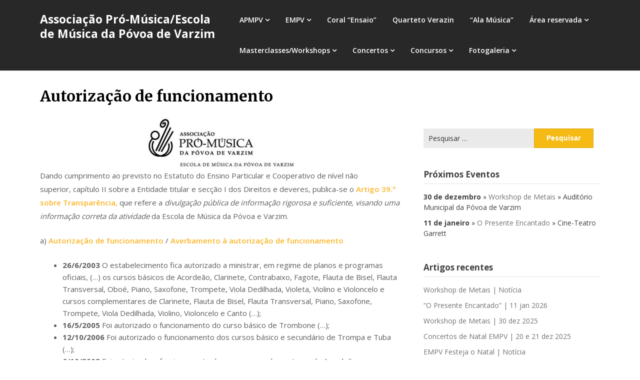

--- FILE ---
content_type: text/html; charset=UTF-8
request_url: https://www.empv.pt/empv/autorizacao-funcionamento/
body_size: 120394
content:
<!doctype html>
<html lang="pt-PT">
<head>
	<meta charset="UTF-8">
	<meta name="viewport" content="width=device-width, initial-scale=1">
	<link rel="profile" href="http://gmpg.org/xfn/11">

	<title>Autorização de funcionamento &#8211; Associação Pró-Música/Escola de Música da Póvoa de Varzim</title>
<meta name='robots' content='max-image-preview:large' />
<link rel='dns-prefetch' href='//fonts.googleapis.com' />
<link rel="alternate" type="application/rss+xml" title="Associação Pró-Música/Escola de Música da Póvoa de Varzim &raquo; Feed" href="https://www.empv.pt/feed/" />
<link rel="alternate" type="application/rss+xml" title="Associação Pró-Música/Escola de Música da Póvoa de Varzim &raquo; Feed de comentários" href="https://www.empv.pt/comments/feed/" />
<link rel="alternate" title="oEmbed (JSON)" type="application/json+oembed" href="https://www.empv.pt/wp-json/oembed/1.0/embed?url=https%3A%2F%2Fwww.empv.pt%2Fempv%2Fautorizacao-funcionamento%2F" />
<link rel="alternate" title="oEmbed (XML)" type="text/xml+oembed" href="https://www.empv.pt/wp-json/oembed/1.0/embed?url=https%3A%2F%2Fwww.empv.pt%2Fempv%2Fautorizacao-funcionamento%2F&#038;format=xml" />
<style id='wp-img-auto-sizes-contain-inline-css' type='text/css'>
img:is([sizes=auto i],[sizes^="auto," i]){contain-intrinsic-size:3000px 1500px}
/*# sourceURL=wp-img-auto-sizes-contain-inline-css */
</style>
<link rel='stylesheet' id='embed-pdf-viewer-css' href='https://www.empv.pt/wp-content/plugins/embed-pdf-viewer/css/embed-pdf-viewer.css?ver=2.4.6' type='text/css' media='screen' />
<style id='superb-addons-variable-fallbacks-inline-css' type='text/css'>
:root{--wp--preset--color--primary:#1f7cec;--wp--preset--color--primary-hover:#3993ff;--wp--preset--color--base:#fff;--wp--preset--color--featured:#0a284b;--wp--preset--color--contrast-light:#fff;--wp--preset--color--contrast-dark:#000;--wp--preset--color--mono-1:#0d3c74;--wp--preset--color--mono-2:#64748b;--wp--preset--color--mono-3:#e2e8f0;--wp--preset--color--mono-4:#f8fafc;--wp--preset--spacing--superbspacing-xxsmall:clamp(5px,1vw,10px);--wp--preset--spacing--superbspacing-xsmall:clamp(10px,2vw,20px);--wp--preset--spacing--superbspacing-small:clamp(20px,4vw,40px);--wp--preset--spacing--superbspacing-medium:clamp(30px,6vw,60px);--wp--preset--spacing--superbspacing-large:clamp(40px,8vw,80px);--wp--preset--spacing--superbspacing-xlarge:clamp(50px,10vw,100px);--wp--preset--spacing--superbspacing-xxlarge:clamp(60px,12vw,120px);--wp--preset--font-size--superbfont-tiny:clamp(10px,0.625rem + ((1vw - 3.2px) * 0.227),12px);--wp--preset--font-size--superbfont-xxsmall:clamp(12px,0.75rem + ((1vw - 3.2px) * 0.227),14px);--wp--preset--font-size--superbfont-xsmall:clamp(16px,1rem + ((1vw - 3.2px) * 1),16px);--wp--preset--font-size--superbfont-small:clamp(16px,1rem + ((1vw - 3.2px) * 0.227),18px);--wp--preset--font-size--superbfont-medium:clamp(18px,1.125rem + ((1vw - 3.2px) * 0.227),20px);--wp--preset--font-size--superbfont-large:clamp(24px,1.5rem + ((1vw - 3.2px) * 0.909),32px);--wp--preset--font-size--superbfont-xlarge:clamp(32px,2rem + ((1vw - 3.2px) * 1.818),48px);--wp--preset--font-size--superbfont-xxlarge:clamp(40px,2.5rem + ((1vw - 3.2px) * 2.727),64px)}.has-primary-color{color:var(--wp--preset--color--primary)!important}.has-primary-hover-color{color:var(--wp--preset--color--primary-hover)!important}.has-base-color{color:var(--wp--preset--color--base)!important}.has-featured-color{color:var(--wp--preset--color--featured)!important}.has-contrast-light-color{color:var(--wp--preset--color--contrast-light)!important}.has-contrast-dark-color{color:var(--wp--preset--color--contrast-dark)!important}.has-mono-1-color{color:var(--wp--preset--color--mono-1)!important}.has-mono-2-color{color:var(--wp--preset--color--mono-2)!important}.has-mono-3-color{color:var(--wp--preset--color--mono-3)!important}.has-mono-4-color{color:var(--wp--preset--color--mono-4)!important}.has-primary-background-color{background-color:var(--wp--preset--color--primary)!important}.has-primary-hover-background-color{background-color:var(--wp--preset--color--primary-hover)!important}.has-base-background-color{background-color:var(--wp--preset--color--base)!important}.has-featured-background-color{background-color:var(--wp--preset--color--featured)!important}.has-contrast-light-background-color{background-color:var(--wp--preset--color--contrast-light)!important}.has-contrast-dark-background-color{background-color:var(--wp--preset--color--contrast-dark)!important}.has-mono-1-background-color{background-color:var(--wp--preset--color--mono-1)!important}.has-mono-2-background-color{background-color:var(--wp--preset--color--mono-2)!important}.has-mono-3-background-color{background-color:var(--wp--preset--color--mono-3)!important}.has-mono-4-background-color{background-color:var(--wp--preset--color--mono-4)!important}.has-superbfont-tiny-font-size{font-size:var(--wp--preset--font-size--superbfont-tiny)!important}.has-superbfont-xxsmall-font-size{font-size:var(--wp--preset--font-size--superbfont-xxsmall)!important}.has-superbfont-xsmall-font-size{font-size:var(--wp--preset--font-size--superbfont-xsmall)!important}.has-superbfont-small-font-size{font-size:var(--wp--preset--font-size--superbfont-small)!important}.has-superbfont-medium-font-size{font-size:var(--wp--preset--font-size--superbfont-medium)!important}.has-superbfont-large-font-size{font-size:var(--wp--preset--font-size--superbfont-large)!important}.has-superbfont-xlarge-font-size{font-size:var(--wp--preset--font-size--superbfont-xlarge)!important}.has-superbfont-xxlarge-font-size{font-size:var(--wp--preset--font-size--superbfont-xxlarge)!important}
/*# sourceURL=superb-addons-variable-fallbacks-inline-css */
</style>
<link rel='stylesheet' id='premium-addons-css' href='https://www.empv.pt/wp-content/plugins/premium-addons-for-elementor/assets/frontend/min-css/premium-addons.min.css?ver=4.11.50' type='text/css' media='all' />
<style id='wp-emoji-styles-inline-css' type='text/css'>

	img.wp-smiley, img.emoji {
		display: inline !important;
		border: none !important;
		box-shadow: none !important;
		height: 1em !important;
		width: 1em !important;
		margin: 0 0.07em !important;
		vertical-align: -0.1em !important;
		background: none !important;
		padding: 0 !important;
	}
/*# sourceURL=wp-emoji-styles-inline-css */
</style>
<link rel='stylesheet' id='wp-block-library-css' href='https://www.empv.pt/wp-includes/css/dist/block-library/style.min.css?ver=6.9' type='text/css' media='all' />
<style id='wp-block-heading-inline-css' type='text/css'>
h1:where(.wp-block-heading).has-background,h2:where(.wp-block-heading).has-background,h3:where(.wp-block-heading).has-background,h4:where(.wp-block-heading).has-background,h5:where(.wp-block-heading).has-background,h6:where(.wp-block-heading).has-background{padding:1.25em 2.375em}h1.has-text-align-left[style*=writing-mode]:where([style*=vertical-lr]),h1.has-text-align-right[style*=writing-mode]:where([style*=vertical-rl]),h2.has-text-align-left[style*=writing-mode]:where([style*=vertical-lr]),h2.has-text-align-right[style*=writing-mode]:where([style*=vertical-rl]),h3.has-text-align-left[style*=writing-mode]:where([style*=vertical-lr]),h3.has-text-align-right[style*=writing-mode]:where([style*=vertical-rl]),h4.has-text-align-left[style*=writing-mode]:where([style*=vertical-lr]),h4.has-text-align-right[style*=writing-mode]:where([style*=vertical-rl]),h5.has-text-align-left[style*=writing-mode]:where([style*=vertical-lr]),h5.has-text-align-right[style*=writing-mode]:where([style*=vertical-rl]),h6.has-text-align-left[style*=writing-mode]:where([style*=vertical-lr]),h6.has-text-align-right[style*=writing-mode]:where([style*=vertical-rl]){rotate:180deg}
/*# sourceURL=https://www.empv.pt/wp-includes/blocks/heading/style.min.css */
</style>
<style id='wp-block-image-inline-css' type='text/css'>
.wp-block-image>a,.wp-block-image>figure>a{display:inline-block}.wp-block-image img{box-sizing:border-box;height:auto;max-width:100%;vertical-align:bottom}@media not (prefers-reduced-motion){.wp-block-image img.hide{visibility:hidden}.wp-block-image img.show{animation:show-content-image .4s}}.wp-block-image[style*=border-radius] img,.wp-block-image[style*=border-radius]>a{border-radius:inherit}.wp-block-image.has-custom-border img{box-sizing:border-box}.wp-block-image.aligncenter{text-align:center}.wp-block-image.alignfull>a,.wp-block-image.alignwide>a{width:100%}.wp-block-image.alignfull img,.wp-block-image.alignwide img{height:auto;width:100%}.wp-block-image .aligncenter,.wp-block-image .alignleft,.wp-block-image .alignright,.wp-block-image.aligncenter,.wp-block-image.alignleft,.wp-block-image.alignright{display:table}.wp-block-image .aligncenter>figcaption,.wp-block-image .alignleft>figcaption,.wp-block-image .alignright>figcaption,.wp-block-image.aligncenter>figcaption,.wp-block-image.alignleft>figcaption,.wp-block-image.alignright>figcaption{caption-side:bottom;display:table-caption}.wp-block-image .alignleft{float:left;margin:.5em 1em .5em 0}.wp-block-image .alignright{float:right;margin:.5em 0 .5em 1em}.wp-block-image .aligncenter{margin-left:auto;margin-right:auto}.wp-block-image :where(figcaption){margin-bottom:1em;margin-top:.5em}.wp-block-image.is-style-circle-mask img{border-radius:9999px}@supports ((-webkit-mask-image:none) or (mask-image:none)) or (-webkit-mask-image:none){.wp-block-image.is-style-circle-mask img{border-radius:0;-webkit-mask-image:url('data:image/svg+xml;utf8,<svg viewBox="0 0 100 100" xmlns="http://www.w3.org/2000/svg"><circle cx="50" cy="50" r="50"/></svg>');mask-image:url('data:image/svg+xml;utf8,<svg viewBox="0 0 100 100" xmlns="http://www.w3.org/2000/svg"><circle cx="50" cy="50" r="50"/></svg>');mask-mode:alpha;-webkit-mask-position:center;mask-position:center;-webkit-mask-repeat:no-repeat;mask-repeat:no-repeat;-webkit-mask-size:contain;mask-size:contain}}:root :where(.wp-block-image.is-style-rounded img,.wp-block-image .is-style-rounded img){border-radius:9999px}.wp-block-image figure{margin:0}.wp-lightbox-container{display:flex;flex-direction:column;position:relative}.wp-lightbox-container img{cursor:zoom-in}.wp-lightbox-container img:hover+button{opacity:1}.wp-lightbox-container button{align-items:center;backdrop-filter:blur(16px) saturate(180%);background-color:#5a5a5a40;border:none;border-radius:4px;cursor:zoom-in;display:flex;height:20px;justify-content:center;opacity:0;padding:0;position:absolute;right:16px;text-align:center;top:16px;width:20px;z-index:100}@media not (prefers-reduced-motion){.wp-lightbox-container button{transition:opacity .2s ease}}.wp-lightbox-container button:focus-visible{outline:3px auto #5a5a5a40;outline:3px auto -webkit-focus-ring-color;outline-offset:3px}.wp-lightbox-container button:hover{cursor:pointer;opacity:1}.wp-lightbox-container button:focus{opacity:1}.wp-lightbox-container button:focus,.wp-lightbox-container button:hover,.wp-lightbox-container button:not(:hover):not(:active):not(.has-background){background-color:#5a5a5a40;border:none}.wp-lightbox-overlay{box-sizing:border-box;cursor:zoom-out;height:100vh;left:0;overflow:hidden;position:fixed;top:0;visibility:hidden;width:100%;z-index:100000}.wp-lightbox-overlay .close-button{align-items:center;cursor:pointer;display:flex;justify-content:center;min-height:40px;min-width:40px;padding:0;position:absolute;right:calc(env(safe-area-inset-right) + 16px);top:calc(env(safe-area-inset-top) + 16px);z-index:5000000}.wp-lightbox-overlay .close-button:focus,.wp-lightbox-overlay .close-button:hover,.wp-lightbox-overlay .close-button:not(:hover):not(:active):not(.has-background){background:none;border:none}.wp-lightbox-overlay .lightbox-image-container{height:var(--wp--lightbox-container-height);left:50%;overflow:hidden;position:absolute;top:50%;transform:translate(-50%,-50%);transform-origin:top left;width:var(--wp--lightbox-container-width);z-index:9999999999}.wp-lightbox-overlay .wp-block-image{align-items:center;box-sizing:border-box;display:flex;height:100%;justify-content:center;margin:0;position:relative;transform-origin:0 0;width:100%;z-index:3000000}.wp-lightbox-overlay .wp-block-image img{height:var(--wp--lightbox-image-height);min-height:var(--wp--lightbox-image-height);min-width:var(--wp--lightbox-image-width);width:var(--wp--lightbox-image-width)}.wp-lightbox-overlay .wp-block-image figcaption{display:none}.wp-lightbox-overlay button{background:none;border:none}.wp-lightbox-overlay .scrim{background-color:#fff;height:100%;opacity:.9;position:absolute;width:100%;z-index:2000000}.wp-lightbox-overlay.active{visibility:visible}@media not (prefers-reduced-motion){.wp-lightbox-overlay.active{animation:turn-on-visibility .25s both}.wp-lightbox-overlay.active img{animation:turn-on-visibility .35s both}.wp-lightbox-overlay.show-closing-animation:not(.active){animation:turn-off-visibility .35s both}.wp-lightbox-overlay.show-closing-animation:not(.active) img{animation:turn-off-visibility .25s both}.wp-lightbox-overlay.zoom.active{animation:none;opacity:1;visibility:visible}.wp-lightbox-overlay.zoom.active .lightbox-image-container{animation:lightbox-zoom-in .4s}.wp-lightbox-overlay.zoom.active .lightbox-image-container img{animation:none}.wp-lightbox-overlay.zoom.active .scrim{animation:turn-on-visibility .4s forwards}.wp-lightbox-overlay.zoom.show-closing-animation:not(.active){animation:none}.wp-lightbox-overlay.zoom.show-closing-animation:not(.active) .lightbox-image-container{animation:lightbox-zoom-out .4s}.wp-lightbox-overlay.zoom.show-closing-animation:not(.active) .lightbox-image-container img{animation:none}.wp-lightbox-overlay.zoom.show-closing-animation:not(.active) .scrim{animation:turn-off-visibility .4s forwards}}@keyframes show-content-image{0%{visibility:hidden}99%{visibility:hidden}to{visibility:visible}}@keyframes turn-on-visibility{0%{opacity:0}to{opacity:1}}@keyframes turn-off-visibility{0%{opacity:1;visibility:visible}99%{opacity:0;visibility:visible}to{opacity:0;visibility:hidden}}@keyframes lightbox-zoom-in{0%{transform:translate(calc((-100vw + var(--wp--lightbox-scrollbar-width))/2 + var(--wp--lightbox-initial-left-position)),calc(-50vh + var(--wp--lightbox-initial-top-position))) scale(var(--wp--lightbox-scale))}to{transform:translate(-50%,-50%) scale(1)}}@keyframes lightbox-zoom-out{0%{transform:translate(-50%,-50%) scale(1);visibility:visible}99%{visibility:visible}to{transform:translate(calc((-100vw + var(--wp--lightbox-scrollbar-width))/2 + var(--wp--lightbox-initial-left-position)),calc(-50vh + var(--wp--lightbox-initial-top-position))) scale(var(--wp--lightbox-scale));visibility:hidden}}
/*# sourceURL=https://www.empv.pt/wp-includes/blocks/image/style.min.css */
</style>
<style id='wp-block-list-inline-css' type='text/css'>
ol,ul{box-sizing:border-box}:root :where(.wp-block-list.has-background){padding:1.25em 2.375em}
/*# sourceURL=https://www.empv.pt/wp-includes/blocks/list/style.min.css */
</style>
<style id='wp-block-columns-inline-css' type='text/css'>
.wp-block-columns{box-sizing:border-box;display:flex;flex-wrap:wrap!important}@media (min-width:782px){.wp-block-columns{flex-wrap:nowrap!important}}.wp-block-columns{align-items:normal!important}.wp-block-columns.are-vertically-aligned-top{align-items:flex-start}.wp-block-columns.are-vertically-aligned-center{align-items:center}.wp-block-columns.are-vertically-aligned-bottom{align-items:flex-end}@media (max-width:781px){.wp-block-columns:not(.is-not-stacked-on-mobile)>.wp-block-column{flex-basis:100%!important}}@media (min-width:782px){.wp-block-columns:not(.is-not-stacked-on-mobile)>.wp-block-column{flex-basis:0;flex-grow:1}.wp-block-columns:not(.is-not-stacked-on-mobile)>.wp-block-column[style*=flex-basis]{flex-grow:0}}.wp-block-columns.is-not-stacked-on-mobile{flex-wrap:nowrap!important}.wp-block-columns.is-not-stacked-on-mobile>.wp-block-column{flex-basis:0;flex-grow:1}.wp-block-columns.is-not-stacked-on-mobile>.wp-block-column[style*=flex-basis]{flex-grow:0}:where(.wp-block-columns){margin-bottom:1.75em}:where(.wp-block-columns.has-background){padding:1.25em 2.375em}.wp-block-column{flex-grow:1;min-width:0;overflow-wrap:break-word;word-break:break-word}.wp-block-column.is-vertically-aligned-top{align-self:flex-start}.wp-block-column.is-vertically-aligned-center{align-self:center}.wp-block-column.is-vertically-aligned-bottom{align-self:flex-end}.wp-block-column.is-vertically-aligned-stretch{align-self:stretch}.wp-block-column.is-vertically-aligned-bottom,.wp-block-column.is-vertically-aligned-center,.wp-block-column.is-vertically-aligned-top{width:100%}
/*# sourceURL=https://www.empv.pt/wp-includes/blocks/columns/style.min.css */
</style>
<style id='wp-block-details-inline-css' type='text/css'>
.wp-block-details{box-sizing:border-box}.wp-block-details summary{cursor:pointer}
/*# sourceURL=https://www.empv.pt/wp-includes/blocks/details/style.min.css */
</style>
<style id='wp-block-embed-inline-css' type='text/css'>
.wp-block-embed.alignleft,.wp-block-embed.alignright,.wp-block[data-align=left]>[data-type="core/embed"],.wp-block[data-align=right]>[data-type="core/embed"]{max-width:360px;width:100%}.wp-block-embed.alignleft .wp-block-embed__wrapper,.wp-block-embed.alignright .wp-block-embed__wrapper,.wp-block[data-align=left]>[data-type="core/embed"] .wp-block-embed__wrapper,.wp-block[data-align=right]>[data-type="core/embed"] .wp-block-embed__wrapper{min-width:280px}.wp-block-cover .wp-block-embed{min-height:240px;min-width:320px}.wp-block-embed{overflow-wrap:break-word}.wp-block-embed :where(figcaption){margin-bottom:1em;margin-top:.5em}.wp-block-embed iframe{max-width:100%}.wp-block-embed__wrapper{position:relative}.wp-embed-responsive .wp-has-aspect-ratio .wp-block-embed__wrapper:before{content:"";display:block;padding-top:50%}.wp-embed-responsive .wp-has-aspect-ratio iframe{bottom:0;height:100%;left:0;position:absolute;right:0;top:0;width:100%}.wp-embed-responsive .wp-embed-aspect-21-9 .wp-block-embed__wrapper:before{padding-top:42.85%}.wp-embed-responsive .wp-embed-aspect-18-9 .wp-block-embed__wrapper:before{padding-top:50%}.wp-embed-responsive .wp-embed-aspect-16-9 .wp-block-embed__wrapper:before{padding-top:56.25%}.wp-embed-responsive .wp-embed-aspect-4-3 .wp-block-embed__wrapper:before{padding-top:75%}.wp-embed-responsive .wp-embed-aspect-1-1 .wp-block-embed__wrapper:before{padding-top:100%}.wp-embed-responsive .wp-embed-aspect-9-16 .wp-block-embed__wrapper:before{padding-top:177.77%}.wp-embed-responsive .wp-embed-aspect-1-2 .wp-block-embed__wrapper:before{padding-top:200%}
/*# sourceURL=https://www.empv.pt/wp-includes/blocks/embed/style.min.css */
</style>
<style id='wp-block-paragraph-inline-css' type='text/css'>
.is-small-text{font-size:.875em}.is-regular-text{font-size:1em}.is-large-text{font-size:2.25em}.is-larger-text{font-size:3em}.has-drop-cap:not(:focus):first-letter{float:left;font-size:8.4em;font-style:normal;font-weight:100;line-height:.68;margin:.05em .1em 0 0;text-transform:uppercase}body.rtl .has-drop-cap:not(:focus):first-letter{float:none;margin-left:.1em}p.has-drop-cap.has-background{overflow:hidden}:root :where(p.has-background){padding:1.25em 2.375em}:where(p.has-text-color:not(.has-link-color)) a{color:inherit}p.has-text-align-left[style*="writing-mode:vertical-lr"],p.has-text-align-right[style*="writing-mode:vertical-rl"]{rotate:180deg}
/*# sourceURL=https://www.empv.pt/wp-includes/blocks/paragraph/style.min.css */
</style>
<style id='wp-block-social-links-inline-css' type='text/css'>
.wp-block-social-links{background:none;box-sizing:border-box;margin-left:0;padding-left:0;padding-right:0;text-indent:0}.wp-block-social-links .wp-social-link a,.wp-block-social-links .wp-social-link a:hover{border-bottom:0;box-shadow:none;text-decoration:none}.wp-block-social-links .wp-social-link svg{height:1em;width:1em}.wp-block-social-links .wp-social-link span:not(.screen-reader-text){font-size:.65em;margin-left:.5em;margin-right:.5em}.wp-block-social-links.has-small-icon-size{font-size:16px}.wp-block-social-links,.wp-block-social-links.has-normal-icon-size{font-size:24px}.wp-block-social-links.has-large-icon-size{font-size:36px}.wp-block-social-links.has-huge-icon-size{font-size:48px}.wp-block-social-links.aligncenter{display:flex;justify-content:center}.wp-block-social-links.alignright{justify-content:flex-end}.wp-block-social-link{border-radius:9999px;display:block}@media not (prefers-reduced-motion){.wp-block-social-link{transition:transform .1s ease}}.wp-block-social-link{height:auto}.wp-block-social-link a{align-items:center;display:flex;line-height:0}.wp-block-social-link:hover{transform:scale(1.1)}.wp-block-social-links .wp-block-social-link.wp-social-link{display:inline-block;margin:0;padding:0}.wp-block-social-links .wp-block-social-link.wp-social-link .wp-block-social-link-anchor,.wp-block-social-links .wp-block-social-link.wp-social-link .wp-block-social-link-anchor svg,.wp-block-social-links .wp-block-social-link.wp-social-link .wp-block-social-link-anchor:active,.wp-block-social-links .wp-block-social-link.wp-social-link .wp-block-social-link-anchor:hover,.wp-block-social-links .wp-block-social-link.wp-social-link .wp-block-social-link-anchor:visited{color:currentColor;fill:currentColor}:where(.wp-block-social-links:not(.is-style-logos-only)) .wp-social-link{background-color:#f0f0f0;color:#444}:where(.wp-block-social-links:not(.is-style-logos-only)) .wp-social-link-amazon{background-color:#f90;color:#fff}:where(.wp-block-social-links:not(.is-style-logos-only)) .wp-social-link-bandcamp{background-color:#1ea0c3;color:#fff}:where(.wp-block-social-links:not(.is-style-logos-only)) .wp-social-link-behance{background-color:#0757fe;color:#fff}:where(.wp-block-social-links:not(.is-style-logos-only)) .wp-social-link-bluesky{background-color:#0a7aff;color:#fff}:where(.wp-block-social-links:not(.is-style-logos-only)) .wp-social-link-codepen{background-color:#1e1f26;color:#fff}:where(.wp-block-social-links:not(.is-style-logos-only)) .wp-social-link-deviantart{background-color:#02e49b;color:#fff}:where(.wp-block-social-links:not(.is-style-logos-only)) .wp-social-link-discord{background-color:#5865f2;color:#fff}:where(.wp-block-social-links:not(.is-style-logos-only)) .wp-social-link-dribbble{background-color:#e94c89;color:#fff}:where(.wp-block-social-links:not(.is-style-logos-only)) .wp-social-link-dropbox{background-color:#4280ff;color:#fff}:where(.wp-block-social-links:not(.is-style-logos-only)) .wp-social-link-etsy{background-color:#f45800;color:#fff}:where(.wp-block-social-links:not(.is-style-logos-only)) .wp-social-link-facebook{background-color:#0866ff;color:#fff}:where(.wp-block-social-links:not(.is-style-logos-only)) .wp-social-link-fivehundredpx{background-color:#000;color:#fff}:where(.wp-block-social-links:not(.is-style-logos-only)) .wp-social-link-flickr{background-color:#0461dd;color:#fff}:where(.wp-block-social-links:not(.is-style-logos-only)) .wp-social-link-foursquare{background-color:#e65678;color:#fff}:where(.wp-block-social-links:not(.is-style-logos-only)) .wp-social-link-github{background-color:#24292d;color:#fff}:where(.wp-block-social-links:not(.is-style-logos-only)) .wp-social-link-goodreads{background-color:#eceadd;color:#382110}:where(.wp-block-social-links:not(.is-style-logos-only)) .wp-social-link-google{background-color:#ea4434;color:#fff}:where(.wp-block-social-links:not(.is-style-logos-only)) .wp-social-link-gravatar{background-color:#1d4fc4;color:#fff}:where(.wp-block-social-links:not(.is-style-logos-only)) .wp-social-link-instagram{background-color:#f00075;color:#fff}:where(.wp-block-social-links:not(.is-style-logos-only)) .wp-social-link-lastfm{background-color:#e21b24;color:#fff}:where(.wp-block-social-links:not(.is-style-logos-only)) .wp-social-link-linkedin{background-color:#0d66c2;color:#fff}:where(.wp-block-social-links:not(.is-style-logos-only)) .wp-social-link-mastodon{background-color:#3288d4;color:#fff}:where(.wp-block-social-links:not(.is-style-logos-only)) .wp-social-link-medium{background-color:#000;color:#fff}:where(.wp-block-social-links:not(.is-style-logos-only)) .wp-social-link-meetup{background-color:#f6405f;color:#fff}:where(.wp-block-social-links:not(.is-style-logos-only)) .wp-social-link-patreon{background-color:#000;color:#fff}:where(.wp-block-social-links:not(.is-style-logos-only)) .wp-social-link-pinterest{background-color:#e60122;color:#fff}:where(.wp-block-social-links:not(.is-style-logos-only)) .wp-social-link-pocket{background-color:#ef4155;color:#fff}:where(.wp-block-social-links:not(.is-style-logos-only)) .wp-social-link-reddit{background-color:#ff4500;color:#fff}:where(.wp-block-social-links:not(.is-style-logos-only)) .wp-social-link-skype{background-color:#0478d7;color:#fff}:where(.wp-block-social-links:not(.is-style-logos-only)) .wp-social-link-snapchat{background-color:#fefc00;color:#fff;stroke:#000}:where(.wp-block-social-links:not(.is-style-logos-only)) .wp-social-link-soundcloud{background-color:#ff5600;color:#fff}:where(.wp-block-social-links:not(.is-style-logos-only)) .wp-social-link-spotify{background-color:#1bd760;color:#fff}:where(.wp-block-social-links:not(.is-style-logos-only)) .wp-social-link-telegram{background-color:#2aabee;color:#fff}:where(.wp-block-social-links:not(.is-style-logos-only)) .wp-social-link-threads{background-color:#000;color:#fff}:where(.wp-block-social-links:not(.is-style-logos-only)) .wp-social-link-tiktok{background-color:#000;color:#fff}:where(.wp-block-social-links:not(.is-style-logos-only)) .wp-social-link-tumblr{background-color:#011835;color:#fff}:where(.wp-block-social-links:not(.is-style-logos-only)) .wp-social-link-twitch{background-color:#6440a4;color:#fff}:where(.wp-block-social-links:not(.is-style-logos-only)) .wp-social-link-twitter{background-color:#1da1f2;color:#fff}:where(.wp-block-social-links:not(.is-style-logos-only)) .wp-social-link-vimeo{background-color:#1eb7ea;color:#fff}:where(.wp-block-social-links:not(.is-style-logos-only)) .wp-social-link-vk{background-color:#4680c2;color:#fff}:where(.wp-block-social-links:not(.is-style-logos-only)) .wp-social-link-wordpress{background-color:#3499cd;color:#fff}:where(.wp-block-social-links:not(.is-style-logos-only)) .wp-social-link-whatsapp{background-color:#25d366;color:#fff}:where(.wp-block-social-links:not(.is-style-logos-only)) .wp-social-link-x{background-color:#000;color:#fff}:where(.wp-block-social-links:not(.is-style-logos-only)) .wp-social-link-yelp{background-color:#d32422;color:#fff}:where(.wp-block-social-links:not(.is-style-logos-only)) .wp-social-link-youtube{background-color:red;color:#fff}:where(.wp-block-social-links.is-style-logos-only) .wp-social-link{background:none}:where(.wp-block-social-links.is-style-logos-only) .wp-social-link svg{height:1.25em;width:1.25em}:where(.wp-block-social-links.is-style-logos-only) .wp-social-link-amazon{color:#f90}:where(.wp-block-social-links.is-style-logos-only) .wp-social-link-bandcamp{color:#1ea0c3}:where(.wp-block-social-links.is-style-logos-only) .wp-social-link-behance{color:#0757fe}:where(.wp-block-social-links.is-style-logos-only) .wp-social-link-bluesky{color:#0a7aff}:where(.wp-block-social-links.is-style-logos-only) .wp-social-link-codepen{color:#1e1f26}:where(.wp-block-social-links.is-style-logos-only) .wp-social-link-deviantart{color:#02e49b}:where(.wp-block-social-links.is-style-logos-only) .wp-social-link-discord{color:#5865f2}:where(.wp-block-social-links.is-style-logos-only) .wp-social-link-dribbble{color:#e94c89}:where(.wp-block-social-links.is-style-logos-only) .wp-social-link-dropbox{color:#4280ff}:where(.wp-block-social-links.is-style-logos-only) .wp-social-link-etsy{color:#f45800}:where(.wp-block-social-links.is-style-logos-only) .wp-social-link-facebook{color:#0866ff}:where(.wp-block-social-links.is-style-logos-only) .wp-social-link-fivehundredpx{color:#000}:where(.wp-block-social-links.is-style-logos-only) .wp-social-link-flickr{color:#0461dd}:where(.wp-block-social-links.is-style-logos-only) .wp-social-link-foursquare{color:#e65678}:where(.wp-block-social-links.is-style-logos-only) .wp-social-link-github{color:#24292d}:where(.wp-block-social-links.is-style-logos-only) .wp-social-link-goodreads{color:#382110}:where(.wp-block-social-links.is-style-logos-only) .wp-social-link-google{color:#ea4434}:where(.wp-block-social-links.is-style-logos-only) .wp-social-link-gravatar{color:#1d4fc4}:where(.wp-block-social-links.is-style-logos-only) .wp-social-link-instagram{color:#f00075}:where(.wp-block-social-links.is-style-logos-only) .wp-social-link-lastfm{color:#e21b24}:where(.wp-block-social-links.is-style-logos-only) .wp-social-link-linkedin{color:#0d66c2}:where(.wp-block-social-links.is-style-logos-only) .wp-social-link-mastodon{color:#3288d4}:where(.wp-block-social-links.is-style-logos-only) .wp-social-link-medium{color:#000}:where(.wp-block-social-links.is-style-logos-only) .wp-social-link-meetup{color:#f6405f}:where(.wp-block-social-links.is-style-logos-only) .wp-social-link-patreon{color:#000}:where(.wp-block-social-links.is-style-logos-only) .wp-social-link-pinterest{color:#e60122}:where(.wp-block-social-links.is-style-logos-only) .wp-social-link-pocket{color:#ef4155}:where(.wp-block-social-links.is-style-logos-only) .wp-social-link-reddit{color:#ff4500}:where(.wp-block-social-links.is-style-logos-only) .wp-social-link-skype{color:#0478d7}:where(.wp-block-social-links.is-style-logos-only) .wp-social-link-snapchat{color:#fff;stroke:#000}:where(.wp-block-social-links.is-style-logos-only) .wp-social-link-soundcloud{color:#ff5600}:where(.wp-block-social-links.is-style-logos-only) .wp-social-link-spotify{color:#1bd760}:where(.wp-block-social-links.is-style-logos-only) .wp-social-link-telegram{color:#2aabee}:where(.wp-block-social-links.is-style-logos-only) .wp-social-link-threads{color:#000}:where(.wp-block-social-links.is-style-logos-only) .wp-social-link-tiktok{color:#000}:where(.wp-block-social-links.is-style-logos-only) .wp-social-link-tumblr{color:#011835}:where(.wp-block-social-links.is-style-logos-only) .wp-social-link-twitch{color:#6440a4}:where(.wp-block-social-links.is-style-logos-only) .wp-social-link-twitter{color:#1da1f2}:where(.wp-block-social-links.is-style-logos-only) .wp-social-link-vimeo{color:#1eb7ea}:where(.wp-block-social-links.is-style-logos-only) .wp-social-link-vk{color:#4680c2}:where(.wp-block-social-links.is-style-logos-only) .wp-social-link-whatsapp{color:#25d366}:where(.wp-block-social-links.is-style-logos-only) .wp-social-link-wordpress{color:#3499cd}:where(.wp-block-social-links.is-style-logos-only) .wp-social-link-x{color:#000}:where(.wp-block-social-links.is-style-logos-only) .wp-social-link-yelp{color:#d32422}:where(.wp-block-social-links.is-style-logos-only) .wp-social-link-youtube{color:red}.wp-block-social-links.is-style-pill-shape .wp-social-link{width:auto}:root :where(.wp-block-social-links .wp-social-link a){padding:.25em}:root :where(.wp-block-social-links.is-style-logos-only .wp-social-link a){padding:0}:root :where(.wp-block-social-links.is-style-pill-shape .wp-social-link a){padding-left:.6666666667em;padding-right:.6666666667em}.wp-block-social-links:not(.has-icon-color):not(.has-icon-background-color) .wp-social-link-snapchat .wp-block-social-link-label{color:#000}
/*# sourceURL=https://www.empv.pt/wp-includes/blocks/social-links/style.min.css */
</style>
<style id='global-styles-inline-css' type='text/css'>
:root{--wp--preset--aspect-ratio--square: 1;--wp--preset--aspect-ratio--4-3: 4/3;--wp--preset--aspect-ratio--3-4: 3/4;--wp--preset--aspect-ratio--3-2: 3/2;--wp--preset--aspect-ratio--2-3: 2/3;--wp--preset--aspect-ratio--16-9: 16/9;--wp--preset--aspect-ratio--9-16: 9/16;--wp--preset--color--black: #000000;--wp--preset--color--cyan-bluish-gray: #abb8c3;--wp--preset--color--white: #ffffff;--wp--preset--color--pale-pink: #f78da7;--wp--preset--color--vivid-red: #cf2e2e;--wp--preset--color--luminous-vivid-orange: #ff6900;--wp--preset--color--luminous-vivid-amber: #fcb900;--wp--preset--color--light-green-cyan: #7bdcb5;--wp--preset--color--vivid-green-cyan: #00d084;--wp--preset--color--pale-cyan-blue: #8ed1fc;--wp--preset--color--vivid-cyan-blue: #0693e3;--wp--preset--color--vivid-purple: #9b51e0;--wp--preset--gradient--vivid-cyan-blue-to-vivid-purple: linear-gradient(135deg,rgb(6,147,227) 0%,rgb(155,81,224) 100%);--wp--preset--gradient--light-green-cyan-to-vivid-green-cyan: linear-gradient(135deg,rgb(122,220,180) 0%,rgb(0,208,130) 100%);--wp--preset--gradient--luminous-vivid-amber-to-luminous-vivid-orange: linear-gradient(135deg,rgb(252,185,0) 0%,rgb(255,105,0) 100%);--wp--preset--gradient--luminous-vivid-orange-to-vivid-red: linear-gradient(135deg,rgb(255,105,0) 0%,rgb(207,46,46) 100%);--wp--preset--gradient--very-light-gray-to-cyan-bluish-gray: linear-gradient(135deg,rgb(238,238,238) 0%,rgb(169,184,195) 100%);--wp--preset--gradient--cool-to-warm-spectrum: linear-gradient(135deg,rgb(74,234,220) 0%,rgb(151,120,209) 20%,rgb(207,42,186) 40%,rgb(238,44,130) 60%,rgb(251,105,98) 80%,rgb(254,248,76) 100%);--wp--preset--gradient--blush-light-purple: linear-gradient(135deg,rgb(255,206,236) 0%,rgb(152,150,240) 100%);--wp--preset--gradient--blush-bordeaux: linear-gradient(135deg,rgb(254,205,165) 0%,rgb(254,45,45) 50%,rgb(107,0,62) 100%);--wp--preset--gradient--luminous-dusk: linear-gradient(135deg,rgb(255,203,112) 0%,rgb(199,81,192) 50%,rgb(65,88,208) 100%);--wp--preset--gradient--pale-ocean: linear-gradient(135deg,rgb(255,245,203) 0%,rgb(182,227,212) 50%,rgb(51,167,181) 100%);--wp--preset--gradient--electric-grass: linear-gradient(135deg,rgb(202,248,128) 0%,rgb(113,206,126) 100%);--wp--preset--gradient--midnight: linear-gradient(135deg,rgb(2,3,129) 0%,rgb(40,116,252) 100%);--wp--preset--font-size--small: 13px;--wp--preset--font-size--medium: 20px;--wp--preset--font-size--large: 36px;--wp--preset--font-size--x-large: 42px;--wp--preset--spacing--20: 0.44rem;--wp--preset--spacing--30: 0.67rem;--wp--preset--spacing--40: 1rem;--wp--preset--spacing--50: 1.5rem;--wp--preset--spacing--60: 2.25rem;--wp--preset--spacing--70: 3.38rem;--wp--preset--spacing--80: 5.06rem;--wp--preset--shadow--natural: 6px 6px 9px rgba(0, 0, 0, 0.2);--wp--preset--shadow--deep: 12px 12px 50px rgba(0, 0, 0, 0.4);--wp--preset--shadow--sharp: 6px 6px 0px rgba(0, 0, 0, 0.2);--wp--preset--shadow--outlined: 6px 6px 0px -3px rgb(255, 255, 255), 6px 6px rgb(0, 0, 0);--wp--preset--shadow--crisp: 6px 6px 0px rgb(0, 0, 0);}:where(.is-layout-flex){gap: 0.5em;}:where(.is-layout-grid){gap: 0.5em;}body .is-layout-flex{display: flex;}.is-layout-flex{flex-wrap: wrap;align-items: center;}.is-layout-flex > :is(*, div){margin: 0;}body .is-layout-grid{display: grid;}.is-layout-grid > :is(*, div){margin: 0;}:where(.wp-block-columns.is-layout-flex){gap: 2em;}:where(.wp-block-columns.is-layout-grid){gap: 2em;}:where(.wp-block-post-template.is-layout-flex){gap: 1.25em;}:where(.wp-block-post-template.is-layout-grid){gap: 1.25em;}.has-black-color{color: var(--wp--preset--color--black) !important;}.has-cyan-bluish-gray-color{color: var(--wp--preset--color--cyan-bluish-gray) !important;}.has-white-color{color: var(--wp--preset--color--white) !important;}.has-pale-pink-color{color: var(--wp--preset--color--pale-pink) !important;}.has-vivid-red-color{color: var(--wp--preset--color--vivid-red) !important;}.has-luminous-vivid-orange-color{color: var(--wp--preset--color--luminous-vivid-orange) !important;}.has-luminous-vivid-amber-color{color: var(--wp--preset--color--luminous-vivid-amber) !important;}.has-light-green-cyan-color{color: var(--wp--preset--color--light-green-cyan) !important;}.has-vivid-green-cyan-color{color: var(--wp--preset--color--vivid-green-cyan) !important;}.has-pale-cyan-blue-color{color: var(--wp--preset--color--pale-cyan-blue) !important;}.has-vivid-cyan-blue-color{color: var(--wp--preset--color--vivid-cyan-blue) !important;}.has-vivid-purple-color{color: var(--wp--preset--color--vivid-purple) !important;}.has-black-background-color{background-color: var(--wp--preset--color--black) !important;}.has-cyan-bluish-gray-background-color{background-color: var(--wp--preset--color--cyan-bluish-gray) !important;}.has-white-background-color{background-color: var(--wp--preset--color--white) !important;}.has-pale-pink-background-color{background-color: var(--wp--preset--color--pale-pink) !important;}.has-vivid-red-background-color{background-color: var(--wp--preset--color--vivid-red) !important;}.has-luminous-vivid-orange-background-color{background-color: var(--wp--preset--color--luminous-vivid-orange) !important;}.has-luminous-vivid-amber-background-color{background-color: var(--wp--preset--color--luminous-vivid-amber) !important;}.has-light-green-cyan-background-color{background-color: var(--wp--preset--color--light-green-cyan) !important;}.has-vivid-green-cyan-background-color{background-color: var(--wp--preset--color--vivid-green-cyan) !important;}.has-pale-cyan-blue-background-color{background-color: var(--wp--preset--color--pale-cyan-blue) !important;}.has-vivid-cyan-blue-background-color{background-color: var(--wp--preset--color--vivid-cyan-blue) !important;}.has-vivid-purple-background-color{background-color: var(--wp--preset--color--vivid-purple) !important;}.has-black-border-color{border-color: var(--wp--preset--color--black) !important;}.has-cyan-bluish-gray-border-color{border-color: var(--wp--preset--color--cyan-bluish-gray) !important;}.has-white-border-color{border-color: var(--wp--preset--color--white) !important;}.has-pale-pink-border-color{border-color: var(--wp--preset--color--pale-pink) !important;}.has-vivid-red-border-color{border-color: var(--wp--preset--color--vivid-red) !important;}.has-luminous-vivid-orange-border-color{border-color: var(--wp--preset--color--luminous-vivid-orange) !important;}.has-luminous-vivid-amber-border-color{border-color: var(--wp--preset--color--luminous-vivid-amber) !important;}.has-light-green-cyan-border-color{border-color: var(--wp--preset--color--light-green-cyan) !important;}.has-vivid-green-cyan-border-color{border-color: var(--wp--preset--color--vivid-green-cyan) !important;}.has-pale-cyan-blue-border-color{border-color: var(--wp--preset--color--pale-cyan-blue) !important;}.has-vivid-cyan-blue-border-color{border-color: var(--wp--preset--color--vivid-cyan-blue) !important;}.has-vivid-purple-border-color{border-color: var(--wp--preset--color--vivid-purple) !important;}.has-vivid-cyan-blue-to-vivid-purple-gradient-background{background: var(--wp--preset--gradient--vivid-cyan-blue-to-vivid-purple) !important;}.has-light-green-cyan-to-vivid-green-cyan-gradient-background{background: var(--wp--preset--gradient--light-green-cyan-to-vivid-green-cyan) !important;}.has-luminous-vivid-amber-to-luminous-vivid-orange-gradient-background{background: var(--wp--preset--gradient--luminous-vivid-amber-to-luminous-vivid-orange) !important;}.has-luminous-vivid-orange-to-vivid-red-gradient-background{background: var(--wp--preset--gradient--luminous-vivid-orange-to-vivid-red) !important;}.has-very-light-gray-to-cyan-bluish-gray-gradient-background{background: var(--wp--preset--gradient--very-light-gray-to-cyan-bluish-gray) !important;}.has-cool-to-warm-spectrum-gradient-background{background: var(--wp--preset--gradient--cool-to-warm-spectrum) !important;}.has-blush-light-purple-gradient-background{background: var(--wp--preset--gradient--blush-light-purple) !important;}.has-blush-bordeaux-gradient-background{background: var(--wp--preset--gradient--blush-bordeaux) !important;}.has-luminous-dusk-gradient-background{background: var(--wp--preset--gradient--luminous-dusk) !important;}.has-pale-ocean-gradient-background{background: var(--wp--preset--gradient--pale-ocean) !important;}.has-electric-grass-gradient-background{background: var(--wp--preset--gradient--electric-grass) !important;}.has-midnight-gradient-background{background: var(--wp--preset--gradient--midnight) !important;}.has-small-font-size{font-size: var(--wp--preset--font-size--small) !important;}.has-medium-font-size{font-size: var(--wp--preset--font-size--medium) !important;}.has-large-font-size{font-size: var(--wp--preset--font-size--large) !important;}.has-x-large-font-size{font-size: var(--wp--preset--font-size--x-large) !important;}
:where(.wp-block-columns.is-layout-flex){gap: 2em;}:where(.wp-block-columns.is-layout-grid){gap: 2em;}
/*# sourceURL=global-styles-inline-css */
</style>
<style id='core-block-supports-inline-css' type='text/css'>
.wp-container-core-columns-is-layout-9d6595d7{flex-wrap:nowrap;}.wp-elements-c9cc5a01c2c508751fb2fb997f1fa18d a:where(:not(.wp-element-button)){color:var(--wp--preset--color--white);}
/*# sourceURL=core-block-supports-inline-css */
</style>

<style id='classic-theme-styles-inline-css' type='text/css'>
/*! This file is auto-generated */
.wp-block-button__link{color:#fff;background-color:#32373c;border-radius:9999px;box-shadow:none;text-decoration:none;padding:calc(.667em + 2px) calc(1.333em + 2px);font-size:1.125em}.wp-block-file__button{background:#32373c;color:#fff;text-decoration:none}
/*# sourceURL=/wp-includes/css/classic-themes.min.css */
</style>
<link rel='stylesheet' id='superb-addons-patterns-css' href='https://www.empv.pt/wp-content/plugins/superb-blocks/assets/css/patterns.min.css?ver=3.6.2' type='text/css' media='all' />
<link rel='stylesheet' id='superb-addons-enhancements-css' href='https://www.empv.pt/wp-content/plugins/superb-blocks/assets/css/enhancements.min.css?ver=3.6.2' type='text/css' media='all' />
<link rel='stylesheet' id='seo-seo-writers-blogily-css' href='https://www.empv.pt/wp-content/themes/writers-blogily/style.css?ver=6.9' type='text/css' media='all' />
<link rel='stylesheet' id='writers-blogily-owl-slider-default-css' href='https://www.empv.pt/wp-content/themes/writers-blogily/css/owl.carousel.min.css?ver=6.9' type='text/css' media='all' />
<link rel='stylesheet' id='writers-blogily-owl-slider-theme-css' href='https://www.empv.pt/wp-content/themes/writers-blogily/css/owl.theme.default.css?ver=6.9' type='text/css' media='all' />
<link rel='stylesheet' id='font-awesome-css' href='https://www.empv.pt/wp-content/plugins/elementor/assets/lib/font-awesome/css/font-awesome.min.css?ver=4.7.0' type='text/css' media='all' />
<link rel='stylesheet' id='writers-blogily-foundation-css' href='https://www.empv.pt/wp-content/themes/writers-blogily/css/foundation.css?ver=6.9' type='text/css' media='all' />
<link rel='stylesheet' id='writers-blogily-font-css' href='//fonts.googleapis.com/css?family=Saira+Semi+Condensed%3A400%2C700&#038;ver=6.9' type='text/css' media='all' />
<link rel='stylesheet' id='writers-blogily-dashicons-css' href='https://www.empv.pt/wp-includes/css/dashicons.css?ver=6.9' type='text/css' media='all' />
<link rel='stylesheet' id='writers-blogily-style-css' href='https://www.empv.pt/wp-content/themes/seo-writers-blogily/style.css?ver=6.9' type='text/css' media='all' />
<link rel='stylesheet' id='writers-blogily-google-fonts-css' href='//fonts.googleapis.com/css?family=Open+Sans%3A300%2C400%2C600%2C700%7CMerriweather%3A700%2C400%2C700i&#038;ver=6.9' type='text/css' media='all' />
<script type="text/javascript" src="https://www.empv.pt/wp-includes/js/jquery/jquery.min.js?ver=3.7.1" id="jquery-core-js"></script>
<script type="text/javascript" src="https://www.empv.pt/wp-includes/js/jquery/jquery-migrate.min.js?ver=3.4.1" id="jquery-migrate-js"></script>
<link rel="https://api.w.org/" href="https://www.empv.pt/wp-json/" /><link rel="alternate" title="JSON" type="application/json" href="https://www.empv.pt/wp-json/wp/v2/pages/81" /><link rel="EditURI" type="application/rsd+xml" title="RSD" href="https://www.empv.pt/xmlrpc.php?rsd" />
<meta name="generator" content="WordPress 6.9" />
<link rel="canonical" href="https://www.empv.pt/empv/autorizacao-funcionamento/" />
<link rel='shortlink' href='https://www.empv.pt/?p=81' />

		<style type="text/css">
			/* Navigation */
			.main-navigation a, #site-navigation span.dashicons.dashicons-menu:before, .iot-menu-left-ul a { color: #ffffff; }
			.navigation-wrapper, .main-navigation ul ul, #iot-menu-left{ background: #282828; }
						


			.site-title a, .site-description {color: #ffffff !important; }

			/* Global */
			.single .content-area a, .page .content-area a { color: ; }
			.page .content-area a.button, .single .page .content-area a.button {color:#fff;}
			a.button,a.button:hover,a.button:active,a.button:focus, button, input[type="button"], input[type="reset"], input[type="submit"] { background: ; }
			.tags-links a, .cat-links a{ border-color: ; }
			.single main article .entry-meta *, .single main article .entry-meta, .archive main article .entry-meta *, .comments-area .comment-metadata time{ color: ; }
			.single .content-area h1, .single .content-area h2, .single .content-area h3, .single .content-area h4, .single .content-area h5, .single .content-area h6, .page .content-area h1, .page .content-area h2, .page .content-area h3, .page .content-area h4, .page .content-area h5, .page .content-area h6, .page .content-area th, .single .content-area th, .blog.related-posts main article h4 a, .single b.fn, .page b.fn, .error404 h1, .search-results h1.page-title, .search-no-results h1.page-title, .archive h1.page-title{ color: ; }
			.comment-respond p.comment-notes, .comment-respond label, .page .site-content .entry-content cite, .comment-content *, .about-the-author, .page code, .page kbd, .page tt, .page var, .page .site-content .entry-content, .page .site-content .entry-content p, .page .site-content .entry-content li, .page .site-content .entry-content div, .comment-respond p.comment-notes, .comment-respond label, .single .site-content .entry-content cite, .comment-content *, .about-the-author, .single code, .single kbd, .single tt, .single var, .single .site-content .entry-content, .single .site-content .entry-content p, .single .site-content .entry-content li, .single .site-content .entry-content div, .error404 p, .search-no-results p { color: ; }
			.page .entry-content blockquote, .single .entry-content blockquote, .comment-content blockquote { border-color: ; }
			.error-404 input.search-field, .about-the-author, .comments-title, .related-posts h3, .comment-reply-title{ border-color: ; }

			
			

			/* Sidebar */
			#secondary h4, #secondary h1, #secondary h2, #secondary h3, #secondary h5, #secondary h6, #secondary h4 a{ color: ; }
			#secondary span.rpwwt-post-title{ color:  !important; }
			#secondary select, #secondary h4, .blog #secondary input.search-field, .blog #secondary input.search-field, .search-results #secondary input.search-field, .archive #secondary input.search-field { border-color: ; }
			#secondary * { color: ; }
			#secondary .rpwwt-post-date{ color:  !important; }
			#secondary a { color: ; }
			#secondary .search-form input.search-submit, .search-form input.search-submit, input.search-submit { background: ; }

			/* Blog Feed */
			body.custom-background.blog, body.blog, body.custom-background.archive, body.archive, body.custom-background.search-results, body.search-results{ background-color: ; }
			.blog main article, .search-results main article, .archive main article{ background-color: ; }
			.blog main article h2 a, .search-results main article h2 a, .archive main article h2 a{ color: ; }
			.blog main article .entry-meta, .archive main article .entry-meta, .search-results main article .entry-meta{ color: ; }
			.blog main article p, .search-results main article p, .archive main article p { color: ; }
			.nav-links span, .nav-links a, .pagination .current, .nav-links span:hover, .nav-links a:hover, .pagination .current:hover { background: ; }
			.nav-links span, .nav-links a, .pagination .current, .nav-links span:hover, .nav-links a:hover, .pagination .current:hover{ color: ; }

			

			/* Slideshow */
			.slider-content { padding-top: px; }
			.slider-content { padding-bottom: px; }
			.owl-theme .owl-dots .owl-dot span { background: ; }
			.owl-theme .owl-dots .owl-dot span { border-color: ; }
			.owl-theme .owl-dots .owl-dot.active span, .owl-theme .owl-dots .owl-dot:hover span{ background: ; }
			.owl-theme .owl-dots .owl-dot.active span, .owl-theme .owl-dots .owl-dot:hover span{ border: ; }
			/**** Slide 1 */
			.slide_one { background: ; }
			.slide_one.owl-item .slideshow-button { background: ; }
			.slide_one.owl-item .slideshow-button { color: ; }
			.slide_one.owl-item p { color: ; }
			.slide_one.owl-item h3 { color: ; }
			/**** Slide 3 */
			.slide_three { background: ; }
			.slide_three.owl-item .slideshow-button { background: ; }
			.slide_three.owl-item .slideshow-button { color: ; }
			.slide_three.owl-item p { color: ; }
			.slide_three.owl-item h3 { color: ; }

			/**** Slide 5 */
			.slide_five { background: ; }
			.slide_five.owl-item .slideshow-button { background: ; }
			.slide_five.owl-item .slideshow-button { color: ; }
			.slide_five.owl-item p { color: ; }
			.slide_five.owl-item h3 { color: ; }

			/**** Slide 7 */
			.slide_seven { background: ; }
			.slide_seven.owl-item .slideshow-button { background: ; }
			.slide_seven.owl-item .slideshow-button { color: ; }
			.slide_seven.owl-item p { color: ; }
			.slide_seven.owl-item h3 { color: ; }
			/**** Slide 9 */
			.slide_nine { background: ; }
			.slide_nine.owl-item .slideshow-button { background: ; }
			.slide_nine.owl-item .slideshow-button { color: ; }
			.slide_nine.owl-item p { color: ; }
			.slide_nine.owl-item h3 { color: ; }


			/* Landing Page */

			/**** Pagebuilder section */
			.sitebuilder-section h1, .sitebuilder-section h2, .sitebuilder-section h3, .sitebuilder-section h4, .sitebuilder-section h5, .sitebuilder-section h6, .sitebuilder-section td  { color: ; }
			.sitebuilder-section p, .sitebuilder-section div, .sitebuilder-section ol, .sitebuilder-section ul,.sitebuilder-section li, .sitebuilder-section, .sitebuilder-section cite { color: ; }
			.sitebuilder-section a { color: ; }
			.sitebuilder-section a.button, .sitebuilder-section a.button:hover, .sitebuilder-section a.button:active, .sitebuilder-section a.button:focus{ background: ; }
			.sitebuilder-section { padding-top: px; }
			.sitebuilder-section { padding-bottom: px; }
			.sitebuilder-section { background: ; }

			/**** Grid section */
			.grid-section { padding-top: px; }
			.grid-section { padding-bottom: px; }
			.grid-section h3 { color: ; }
			.grid-section p { color: ; }
			.grid-section { background-color: ; }

			/**** About section */
			.about-section { padding-top: px; }
			.about-section { padding-bottom: px; }
			.about-section { background-color: ; }
			.about-section .about-tagline { color: ; }
			.about-section h2 { color: ; }
			.about-section h2:after { background: ; }
			.about-section p { color: ; }

			/**** Blog posts section */
			.page-template-landing-page-design .blog { padding-top: px; }
			.page-template-landing-page-design .blog { padding-bottom: px; }
			.landing-page-description h2 { color: ; }
			.landing-page-description p { color: ; }
			.page-template-landing-page-design .blog { background: ; }
			.page-template-landing-page-design .blog .entry-meta, .page-template-landing-page-design .blog .entry-meta *{ color: ; }
			.page-template-landing-page-design .blog main article { background: ; }
			.page-template-landing-page-design .blog { background: ; }
			.page-template-landing-page-design .blog main article h2 a { color: ; }
			.page-template-landing-page-design .blog main article p { color: ; }
			.blog-post-button-wrapper .blog-button { background: ; }
			.blog-post-button-wrapper .blog-button { color: ; }


			/**** Blog posts section */
			.sitebuilder-section {
				-webkit-box-ordinal-group: ;
				-moz-box-ordinal-group: ;
				-ms-flex-order: ; 
				-webkit-order: ; 
				order: ;
			}
			.grid-section {
				-webkit-box-ordinal-group: ;
				-moz-box-ordinal-group: ;
				-ms-flex-order: ; 
				-webkit-order: ; 
				order: ;
			}
			.about-section {
				-webkit-box-ordinal-group: ;
				-moz-box-ordinal-group: ;
				-ms-flex-order: ; 
				-webkit-order: ; 
				order: ;
			}
			.blog-section-wrapper .blog {
				-webkit-box-ordinal-group: ;
				-moz-box-ordinal-group: ;
				-ms-flex-order: ; 
				-webkit-order: ; 
				order: ;
			}

			/* Footer */
			.footer-container, .footer-widgets-container { background: ; }
			.footer-widgets-container h4, .footer-widgets-container h1, .footer-widgets-container h2, .footer-widgets-container h3, .footer-widgets-container h5, .footer-widgets-container h4 a, .footer-widgets-container th, .footer-widgets-container caption { color: ; }
			.footer-widgets-container h4, .footer-widgets-container { border-color: ; }
			.footer-column *, .footer-column p, .footer-column li { color: ; }
			.footer-column a, .footer-menu li a { color: ; }
			.site-info a { color: ; }
			.site-info { color: ; }


		</style>
	
		<style type="text/css">
		/* Navigation */
		.main-navigation a, #site-navigation span.dashicons.dashicons-menu:before, .iot-menu-left-ul a { color: #ffffff; }
		.navigation-wrapper, .main-navigation ul ul, #iot-menu-left{ background: #282828; }
				

		/* Global */
		.single .content-area a, .page .content-area a { color: ; }
		.page .content-area a.button, .single .page .content-area a.button {color:#fff;}
		a.button,a.button:hover,a.button:active,a.button:focus, button, input[type="button"], input[type="reset"], input[type="submit"] { background: ; }
		.tags-links a, .cat-links a{ border-color: ; }
		.single main article .entry-meta *, .single main article .entry-meta, .archive main article .entry-meta *, .comments-area .comment-metadata time{ color: ; }
		.single .content-area h1, .single .content-area h2, .single .content-area h3, .single .content-area h4, .single .content-area h5, .single .content-area h6, .page .content-area h1, .page .content-area h2, .page .content-area h3, .page .content-area h4, .page .content-area h5, .page .content-area h6, .page .content-area th, .single .content-area th, .blog.related-posts main article h4 a, .single b.fn, .page b.fn, .error404 h1, .search-results h1.page-title, .search-no-results h1.page-title, .archive h1.page-title{ color: ; }
		.comment-respond p.comment-notes, .comment-respond label, .page .site-content .entry-content cite, .comment-content *, .about-the-author, .page code, .page kbd, .page tt, .page var, .page .site-content .entry-content, .page .site-content .entry-content p, .page .site-content .entry-content li, .page .site-content .entry-content div, .comment-respond p.comment-notes, .comment-respond label, .single .site-content .entry-content cite, .comment-content *, .about-the-author, .single code, .single kbd, .single tt, .single var, .single .site-content .entry-content, .single .site-content .entry-content p, .single .site-content .entry-content li, .single .site-content .entry-content div, .error404 p, .search-no-results p { color: ; }
		.page .entry-content blockquote, .single .entry-content blockquote, .comment-content blockquote { border-color: ; }
		.error-404 input.search-field, .about-the-author, .comments-title, .related-posts h3, .comment-reply-title{ border-color: ; }

		
		
		/* Blog Feed */
		body.custom-background.blog, body.blog, body.custom-background.archive, body.archive, body.custom-background.search-results, body.search-results{ background-color: ; }
		.blog main article, .search-results main article, .archive main article{ background-color: ; }
		.blog main article h2 a, .search-results main article h2 a, .archive main article h2 a{ color: ; }
		.blog main article .entry-meta, .archive main article .entry-meta, .search-results main article .entry-meta{ color: ; }
		.blog main article p, .search-results main article p, .archive main article p { color: ; }
		.nav-links span, .nav-links a, .pagination .current, .nav-links span:hover, .nav-links a:hover, .pagination .current:hover { background: ; }
		.nav-links span, .nav-links a, .pagination .current, .nav-links span:hover, .nav-links a:hover, .pagination .current:hover{ color: ; }

		


		</style>
		<meta name="generator" content="Elementor 3.33.2; features: e_font_icon_svg, additional_custom_breakpoints; settings: css_print_method-external, google_font-enabled, font_display-swap">
			<style>
				.e-con.e-parent:nth-of-type(n+4):not(.e-lazyloaded):not(.e-no-lazyload),
				.e-con.e-parent:nth-of-type(n+4):not(.e-lazyloaded):not(.e-no-lazyload) * {
					background-image: none !important;
				}
				@media screen and (max-height: 1024px) {
					.e-con.e-parent:nth-of-type(n+3):not(.e-lazyloaded):not(.e-no-lazyload),
					.e-con.e-parent:nth-of-type(n+3):not(.e-lazyloaded):not(.e-no-lazyload) * {
						background-image: none !important;
					}
				}
				@media screen and (max-height: 640px) {
					.e-con.e-parent:nth-of-type(n+2):not(.e-lazyloaded):not(.e-no-lazyload),
					.e-con.e-parent:nth-of-type(n+2):not(.e-lazyloaded):not(.e-no-lazyload) * {
						background-image: none !important;
					}
				}
			</style>
					<style type="text/css">
							.site-title a,
				.site-description {
					color: #ffffff;
				}
					</style>
		<link rel="icon" href="https://www.empv.pt/wp-content/uploads/2021/04/EMPV-logo-150x150.jpeg" sizes="32x32" />
<link rel="icon" href="https://www.empv.pt/wp-content/uploads/2021/04/EMPV-logo-300x300.jpeg" sizes="192x192" />
<link rel="apple-touch-icon" href="https://www.empv.pt/wp-content/uploads/2021/04/EMPV-logo-300x300.jpeg" />
<meta name="msapplication-TileImage" content="https://www.empv.pt/wp-content/uploads/2021/04/EMPV-logo-300x300.jpeg" />
		<style type="text/css" id="wp-custom-css">
			.widget.widget_text a:hover,
.widget.widget_recent_entries a:hover,
.widget.widget_block a:hover {
    color: #FAB526 !important; /* amarelo */
}		</style>
		</head>

<body class="wp-singular page-template-default page page-id-81 page-child parent-pageid-21 wp-theme-writers-blogily wp-child-theme-seo-writers-blogily elementor-default elementor-kit-4773">
		<a class="skip-link screen-reader-text" href="#primary">Skip to content</a>

	<div class="navigation-wrapper">
		
		<div class="site grid-container">
			<header id="masthead" class="site-header grid-x grid-padding-x">
				<div class="site-branding large-4 medium-10 small-9 cell">
											<div class="logo-container">
							<h2 class="site-title"><a href="https://www.empv.pt/" rel="home">Associação Pró-Música/Escola de Música da Póvoa de Varzim</a></h2>
														<p class="site-description">APMPV/EMPV</p>
											</div>	
				</div><!-- .site-branding -->

				<nav id="site-navigation" class="main-navigation large-8 medium-2 small-3 cell">

					<div class="menu-menu2023-container"><ul id="primary-menu" class="menu"><li id="menu-item-3825" class="menu-item menu-item-type-post_type menu-item-object-page menu-item-home menu-item-has-children menu-item-3825"><a href="https://www.empv.pt/apmpv/">APMPV</a>
<ul class="sub-menu">
	<li id="menu-item-3826" class="menu-item menu-item-type-post_type menu-item-object-page menu-item-3826"><a href="https://www.empv.pt/apmpv/fimpv/">FIMPV</a></li>
</ul>
</li>
<li id="menu-item-3834" class="menu-item menu-item-type-post_type menu-item-object-page current-page-ancestor current-menu-ancestor current-menu-parent current-page-parent current_page_parent current_page_ancestor menu-item-has-children menu-item-3834"><a href="https://www.empv.pt/empv/">EMPV</a>
<ul class="sub-menu">
	<li id="menu-item-3840" class="menu-item menu-item-type-post_type menu-item-object-page current-menu-item page_item page-item-81 current_page_item menu-item-3840"><a href="https://www.empv.pt/empv/autorizacao-funcionamento/" aria-current="page">Autorização de funcionamento</a></li>
	<li id="menu-item-3844" class="menu-item menu-item-type-post_type menu-item-object-page menu-item-3844"><a href="https://www.empv.pt/empv/pe-ri/">Projeto educativo e Regulamento interno</a></li>
	<li id="menu-item-3842" class="menu-item menu-item-type-post_type menu-item-object-page menu-item-3842"><a href="https://www.empv.pt/empv/orgaos-direcao/">Órgãos de direção</a></li>
	<li id="menu-item-3841" class="menu-item menu-item-type-post_type menu-item-object-page menu-item-3841"><a href="https://www.empv.pt/empv/corpo-docente/">Corpo docente EMPV</a></li>
	<li id="menu-item-3835" class="menu-item menu-item-type-post_type menu-item-object-page menu-item-has-children menu-item-3835"><a href="https://www.empv.pt/empv/aec-musica/">A.E.C. Música</a>
	<ul class="sub-menu">
		<li id="menu-item-3837" class="menu-item menu-item-type-post_type menu-item-object-page menu-item-3837"><a href="https://www.empv.pt/empv/aec-musica/corpo-docente-aec/">Corpo docente AEC</a></li>
		<li id="menu-item-3836" class="menu-item menu-item-type-post_type menu-item-object-page menu-item-3836"><a href="https://www.empv.pt/empv/aec-musica/atividades-aec/">Atividades A.E.C. Música</a></li>
	</ul>
</li>
	<li id="menu-item-3843" class="menu-item menu-item-type-post_type menu-item-object-page menu-item-3843"><a href="https://www.empv.pt/empv/orquestras/">Orquestras e Coro Juv.</a></li>
	<li id="menu-item-3838" class="menu-item menu-item-type-post_type menu-item-object-page menu-item-3838"><a href="https://www.empv.pt/empv/audicoes/">Audições</a></li>
</ul>
</li>
<li id="menu-item-3833" class="menu-item menu-item-type-post_type menu-item-object-page menu-item-3833"><a href="https://www.empv.pt/coral-ensaio/">Coral “Ensaio”</a></li>
<li id="menu-item-3853" class="menu-item menu-item-type-post_type menu-item-object-page menu-item-3853"><a href="https://www.empv.pt/quartetoverazin/">Quarteto Verazin</a></li>
<li id="menu-item-3824" class="menu-item menu-item-type-post_type menu-item-object-page menu-item-3824"><a href="https://www.empv.pt/alamusica/">“Ala Música”</a></li>
<li id="menu-item-3854" class="menu-item menu-item-type-custom menu-item-object-custom menu-item-home menu-item-has-children menu-item-3854"><a href="https://www.empv.pt/">Área reservada</a>
<ul class="sub-menu">
	<li id="menu-item-4242" class="menu-item menu-item-type-custom menu-item-object-custom menu-item-4242"><a href="https://aluno3.musasoftware.com/alunosEMPV">Área Aluno</a></li>
	<li id="menu-item-4243" class="menu-item menu-item-type-custom menu-item-object-custom menu-item-4243"><a href="https://professor3.musasoftware.com/ProfessoresEMPV/">Área Professor</a></li>
	<li id="menu-item-4538" class="menu-item menu-item-type-custom menu-item-object-custom menu-item-4538"><a href="https://webmail.empv.pt/">Webmail EMPV</a></li>
</ul>
</li>
<li id="menu-item-3851" class="menu-item menu-item-type-post_type menu-item-object-page menu-item-has-children menu-item-3851"><a href="https://www.empv.pt/masterclasses/">Masterclasses/Workshops</a>
<ul class="sub-menu">
	<li id="menu-item-3852" class="menu-item menu-item-type-post_type menu-item-object-page menu-item-3852"><a href="https://www.empv.pt/masterclasses/masterclassworksps-arq/">Arquivo</a></li>
</ul>
</li>
<li id="menu-item-3827" class="menu-item menu-item-type-post_type menu-item-object-page menu-item-has-children menu-item-3827"><a href="https://www.empv.pt/concertos/">Concertos</a>
<ul class="sub-menu">
	<li id="menu-item-3828" class="menu-item menu-item-type-post_type menu-item-object-page menu-item-3828"><a href="https://www.empv.pt/concertos/concertos-arq/">Arquivo</a></li>
</ul>
</li>
<li id="menu-item-3829" class="menu-item menu-item-type-post_type menu-item-object-page menu-item-has-children menu-item-3829"><a href="https://www.empv.pt/concursos/">Concursos</a>
<ul class="sub-menu">
	<li id="menu-item-3830" class="menu-item menu-item-type-post_type menu-item-object-page menu-item-3830"><a href="https://www.empv.pt/concursos/cicpv/">CICPV</a></li>
	<li id="menu-item-3831" class="menu-item menu-item-type-post_type menu-item-object-page menu-item-3831"><a href="https://www.empv.pt/concursos/cppv/">CPPV</a></li>
	<li id="menu-item-3832" class="menu-item menu-item-type-post_type menu-item-object-page menu-item-3832"><a href="https://www.empv.pt/concursos/ctpv/">CTPV</a></li>
</ul>
</li>
<li id="menu-item-3845" class="menu-item menu-item-type-post_type menu-item-object-page menu-item-has-children menu-item-3845"><a href="https://www.empv.pt/fotogaleria/">Fotogaleria</a>
<ul class="sub-menu">
	<li id="menu-item-3846" class="menu-item menu-item-type-post_type menu-item-object-page menu-item-3846"><a href="https://www.empv.pt/fotogaleria/fotog-arq22-23/">Arquivo 2022/23</a></li>
	<li id="menu-item-3847" class="menu-item menu-item-type-post_type menu-item-object-page menu-item-3847"><a href="https://www.empv.pt/fotogaleria/fotog-arq19-20/">Arquivo 2019/20</a></li>
	<li id="menu-item-3848" class="menu-item menu-item-type-post_type menu-item-object-page menu-item-3848"><a href="https://www.empv.pt/fotogaleria/fotog-arq18-19/">Arquivo 2018/19</a></li>
	<li id="menu-item-3849" class="menu-item menu-item-type-post_type menu-item-object-page menu-item-3849"><a href="https://www.empv.pt/fotogaleria/fotog-arq17-18/">Arquivo 2017/18</a></li>
	<li id="menu-item-3850" class="menu-item menu-item-type-post_type menu-item-object-page menu-item-3850"><a href="https://www.empv.pt/fotogaleria/fotog-arq16-17/">Arquivo 2016/17</a></li>
</ul>
</li>
</ul></div>					</nav><!-- #site-navigation -->
				</header><!-- #masthead -->
			</div>
		</div>
	
		<div id="page" class="site grid-container start-container-head">
			<div id="content" class="site-content grid-x grid-padding-x">
				

	<!-- Featured img -->
		<!-- / Featured img -->


	<div id="primary" class="content-area large-8 medium-8 small-12 cell">
		<main id="main" class="site-main">

		
<article id="post-81" class="post-81 page type-page status-publish hentry">
	<header class="entry-header">
		<h1 class="entry-title">Autorização de funcionamento</h1>	</header><!-- .entry-header -->


	<div class="entry-content">
		
<div class="wp-block-image"><figure class="aligncenter size-medium"><img decoding="async" width="300" height="105" src="https://www.empv.pt/wp-content/uploads/2021/04/APVMEMPV-300x105.jpg" alt="" class="wp-image-232" srcset="https://www.empv.pt/wp-content/uploads/2021/04/APVMEMPV-300x105.jpg 300w, https://www.empv.pt/wp-content/uploads/2021/04/APVMEMPV.jpg 574w" sizes="(max-width: 300px) 100vw, 300px" /></figure></div>



<p>Dando cumprimento ao previsto no Estatuto do Ensino Particular e Cooperativo de nível não superior,&nbsp;capítulo&nbsp;II sobre a Entidade titular e secção&nbsp;I dos Direitos e deveres, publica-se o&nbsp;<a rel="noreferrer noopener" href="https://www.empv.pt/wp-content/uploads/2021/04/art39TranspEstatEnsPartCoop_nSuperior.pdf" target="_blank">Artigo 39.º sobre Transparência,</a>&nbsp;que refere a&nbsp;<em>divulgação pública de informação rigorosa e suficiente, visando uma informação correta da atividade&nbsp;</em>da Escola de Música da Póvoa e Varzim.</p>



<p>a)&nbsp;<a rel="noreferrer noopener" href="https://www.empv.pt/wp-content/uploads/2021/04/AutorizacaoFuncionamento.pdf" target="_blank">Autorização de funcionamento</a>&nbsp;/&nbsp;<a rel="noreferrer noopener" href="https://www.empv.pt/wp-content/uploads/2021/04/AverbamentoAutorizacaoFuncionamento.pdf" target="_blank">Averbamento à autorização de funcionamento</a></p>



<ul class="wp-block-list"><li><strong>26/6/2003</strong> O estabelecimento fica autorizado a ministrar, em regime de planos e programas oficiais, (…) os cursos básicos de Acordeão, Clarinete, Contrabaixo, Fagote, Flauta de Bisel, Flauta Transversal, Oboé, Piano, Saxofone, Trompete, Viola Dedilhada, Violeta, Violino e Violoncelo e cursos complementares de Clarinete, Flauta de Bisel, Flauta Transversal, Piano, Saxofone, Trompete, Viola Dedilhada, Violino, Violoncelo e Canto (…);</li><li><strong>16/5/2005</strong> Foi autorizado o funcionamento do curso básico de Trombone (…);</li><li><strong>12/10/2006</strong> Foi autorizado o funcionamento dos cursos básico e secundário de Trompa e Tuba (…);</li><li><strong>6/10/2008</strong> Foi autorizado o funcionamento dos cursos complementares de Acordeão e Contrabaixo (…);</li><li><strong>1/10/2009</strong> Foi autorizado o funcionamento dos curso básico e complementar de Cravo (…);</li><li><strong>24/4/2015</strong> Foi autorizado o funcionamento dos cursos básico de Canto Gregoriano (…);</li><li><strong>2/5/2017</strong> Foi autorizado o funcionamento para a variante de Canto, do Curso Básico de Música (…);</li><li><strong>29/6/2018</strong> Foi concedida, a título excecional (&#8230;), a autorização definitiva de funcionamento para as Disciplinas de Fagote, Trombone e Viola d&#8217;Arco, no Curso Secundário de Música e do Curso secundário de Canto Gregoriano (&#8230;)</li></ul>

			<div class="tags-list">
							</div>
					
		</div><!-- .entry-content -->
	</article><!-- #post-81 -->

		</main><!-- #main -->
	</div><!-- #primary -->


<aside id="secondary" class="widget-area large-4 medium-4 small-12 cell">
	<section id="block-20" class="widget widget_block">
<ul class="wp-block-social-links is-layout-flex wp-block-social-links-is-layout-flex"><li class="wp-social-link wp-social-link-facebook  wp-block-social-link"><a rel="noopener nofollow" target="_blank" href="https://www.facebook.com/EMPV.APMPV/" class="wp-block-social-link-anchor"><svg width="24" height="24" viewBox="0 0 24 24" version="1.1" xmlns="http://www.w3.org/2000/svg" aria-hidden="true" focusable="false"><path d="M12 2C6.5 2 2 6.5 2 12c0 5 3.7 9.1 8.4 9.9v-7H7.9V12h2.5V9.8c0-2.5 1.5-3.9 3.8-3.9 1.1 0 2.2.2 2.2.2v2.5h-1.3c-1.2 0-1.6.8-1.6 1.6V12h2.8l-.4 2.9h-2.3v7C18.3 21.1 22 17 22 12c0-5.5-4.5-10-10-10z"></path></svg><span class="wp-block-social-link-label screen-reader-text">Facebook</span></a></li>

<li class="wp-social-link wp-social-link-instagram  wp-block-social-link"><a rel="noopener nofollow" target="_blank" href="https://www.instagram.com/empv.pt/" class="wp-block-social-link-anchor"><svg width="24" height="24" viewBox="0 0 24 24" version="1.1" xmlns="http://www.w3.org/2000/svg" aria-hidden="true" focusable="false"><path d="M12,4.622c2.403,0,2.688,0.009,3.637,0.052c0.877,0.04,1.354,0.187,1.671,0.31c0.42,0.163,0.72,0.358,1.035,0.673 c0.315,0.315,0.51,0.615,0.673,1.035c0.123,0.317,0.27,0.794,0.31,1.671c0.043,0.949,0.052,1.234,0.052,3.637 s-0.009,2.688-0.052,3.637c-0.04,0.877-0.187,1.354-0.31,1.671c-0.163,0.42-0.358,0.72-0.673,1.035 c-0.315,0.315-0.615,0.51-1.035,0.673c-0.317,0.123-0.794,0.27-1.671,0.31c-0.949,0.043-1.233,0.052-3.637,0.052 s-2.688-0.009-3.637-0.052c-0.877-0.04-1.354-0.187-1.671-0.31c-0.42-0.163-0.72-0.358-1.035-0.673 c-0.315-0.315-0.51-0.615-0.673-1.035c-0.123-0.317-0.27-0.794-0.31-1.671C4.631,14.688,4.622,14.403,4.622,12 s0.009-2.688,0.052-3.637c0.04-0.877,0.187-1.354,0.31-1.671c0.163-0.42,0.358-0.72,0.673-1.035 c0.315-0.315,0.615-0.51,1.035-0.673c0.317-0.123,0.794-0.27,1.671-0.31C9.312,4.631,9.597,4.622,12,4.622 M12,3 C9.556,3,9.249,3.01,8.289,3.054C7.331,3.098,6.677,3.25,6.105,3.472C5.513,3.702,5.011,4.01,4.511,4.511 c-0.5,0.5-0.808,1.002-1.038,1.594C3.25,6.677,3.098,7.331,3.054,8.289C3.01,9.249,3,9.556,3,12c0,2.444,0.01,2.751,0.054,3.711 c0.044,0.958,0.196,1.612,0.418,2.185c0.23,0.592,0.538,1.094,1.038,1.594c0.5,0.5,1.002,0.808,1.594,1.038 c0.572,0.222,1.227,0.375,2.185,0.418C9.249,20.99,9.556,21,12,21s2.751-0.01,3.711-0.054c0.958-0.044,1.612-0.196,2.185-0.418 c0.592-0.23,1.094-0.538,1.594-1.038c0.5-0.5,0.808-1.002,1.038-1.594c0.222-0.572,0.375-1.227,0.418-2.185 C20.99,14.751,21,14.444,21,12s-0.01-2.751-0.054-3.711c-0.044-0.958-0.196-1.612-0.418-2.185c-0.23-0.592-0.538-1.094-1.038-1.594 c-0.5-0.5-1.002-0.808-1.594-1.038c-0.572-0.222-1.227-0.375-2.185-0.418C14.751,3.01,14.444,3,12,3L12,3z M12,7.378 c-2.552,0-4.622,2.069-4.622,4.622S9.448,16.622,12,16.622s4.622-2.069,4.622-4.622S14.552,7.378,12,7.378z M12,15 c-1.657,0-3-1.343-3-3s1.343-3,3-3s3,1.343,3,3S13.657,15,12,15z M16.804,6.116c-0.596,0-1.08,0.484-1.08,1.08 s0.484,1.08,1.08,1.08c0.596,0,1.08-0.484,1.08-1.08S17.401,6.116,16.804,6.116z"></path></svg><span class="wp-block-social-link-label screen-reader-text">Instagram</span></a></li></ul>
</section><section id="search-2" class="widget widget_search"><form role="search" method="get" class="search-form" action="https://www.empv.pt/">
				<label>
					<span class="screen-reader-text">Pesquisar por:</span>
					<input type="search" class="search-field" placeholder="Pesquisar &hellip;" value="" name="s" />
				</label>
				<input type="submit" class="search-submit" value="Pesquisar" />
			</form></section><section id="text-3" class="widget widget_text"><h4 class="widget-title">Próximos Eventos</h4>			<div class="textwidget"><ul>
<li><strong>30 de dezembro </strong>» <a href="https://www.empv.pt/workshop-de-metais-30-dez-2025/">Workshop de Metais</a> » Auditório Municipal da Póvoa de Varzim</li>
<li><strong>11 de janeiro </strong>» <a href="https://www.empv.pt/o-presente-encantado-11-jan-2026/">O Presente Encantado</a> » Cine-Teatro Garrett</li>
</ul>
</div>
		</section>
		<section id="recent-posts-2" class="widget widget_recent_entries">
		<h4 class="widget-title">Artigos recentes</h4>
		<ul>
											<li>
					<a href="https://www.empv.pt/workshop-de-metais-noticia-2/">Workshop de Metais | Notícia</a>
									</li>
											<li>
					<a href="https://www.empv.pt/o-presente-encantado-11-jan-2026/">&#8220;O Presente Encantado&#8221; | 11 jan 2026</a>
									</li>
											<li>
					<a href="https://www.empv.pt/workshop-de-metais-30-dez-2025/">Workshop de Metais | 30 dez 2025</a>
									</li>
											<li>
					<a href="https://www.empv.pt/concertos-de-natal-empv-20-e-21-dez-2025/">Concertos de Natal EMPV | 20 e 21 dez 2025</a>
									</li>
											<li>
					<a href="https://www.empv.pt/empv-festeja-o-natal-noticia/">EMPV Festeja o Natal | Notícia</a>
									</li>
					</ul>

		</section><section id="block-5" class="widget widget_block">
<details class="wp-block-details is-layout-flow wp-block-details-is-layout-flow"><summary>Eventos 2025/2026</summary>
<ul class="wp-block-list">
<li><strong>11 de janeiro </strong>» <a href="https://www.empv.pt/o-presente-encantado-11-jan-2026/">O Presente Encantado</a> » Cine-Teatro Garrett</li>



<li><strong>30 de dezembro </strong>» <a href="https://www.empv.pt/workshop-de-metais-30-dez-2025/">Workshop de Metais</a> » Auditório Municipal da Póvoa de Varzim</li>



<li><strong>21 de dezembro </strong>» <a href="https://www.empv.pt/concertos-de-natal-empv-20-e-21-dez-2025/">Concertos de Natal EMPV</a> » Igreja Românica S. Pedro Rates</li>



<li><strong>20 de dezembro </strong>» <a href="https://www.empv.pt/concertos-de-natal-empv-20-e-21-dez-2025/">Concertos de Natal EMPV</a> » Igreja Matriz</li>



<li><strong>17 de dezembro </strong>» <a href="https://www.empv.pt/empv-festeja-o-natal-15-e-17-dez-2025/">EMPV Festeja o Natal</a> » Igreja S. José de Ribamar</li>



<li><strong>15 de dezembro </strong>»&nbsp;<a href="https://www.empv.pt/empv-festeja-o-natal-15-e-17-dez-2025/">EMPV Festeja o Natal</a> » Igreja Matriz</li>



<li><strong>9 a 16 de dezembro</strong> » <a href="https://www.empv.pt/semana-de-audicoes-9-a-16-dez-2025/">Semana de Audições</a> » Auditório Municipal da Póvoa de Varzim</li>



<li><strong>21 de novembro </strong>»&nbsp;<a href="https://www.empv.pt/concerto-de-santa-cecilia-21-nov-2025/">Concerto Sta Cecília</a>&nbsp;» Auditório Municipal da Póvoa de Varzim</li>



<li><strong>18 de outubro </strong>» <a href="https://www.empv.pt/ala-musica-opera-carmen-18-out-2025/">Ala-Música "Ópera Carmen"</a> » Cinet-Teatro Garret</li>



<li><strong>01 de outubro </strong>» <a href="https://www.empv.pt/comemoracao-do-dia-mundial-da-musica-01-out-2025/" data-type="post" data-id="5009">Comemoração do dia Mundial da Música</a> » Digressão pelas Escolas</li>



<li><strong>15 a 19 de setembro </strong>» Início ano letivo escolar 2025/26 da EMPV</li>
</ul>
</details>
</section><section id="block-21" class="widget widget_block">
<details class="wp-block-details is-layout-flow wp-block-details-is-layout-flow"><summary>Eventos 2024/2025</summary>
<ul class="wp-block-list">
<li><strong>25 de junho </strong>» <a href="https://www.empv.pt/musical-a-criada-esperta-25-jun-2025/">Musical "A Criada Esperta"</a>&nbsp;» Cinet-Teatro Garrett</li>



<li><strong>16 de junho</strong> » <a href="https://www.empv.pt/audicoes-iniciacao-16-jun-2025/">Audições Iniciação</a> » Auditório Municipal da Póvoa de Varzim</li>



<li><strong>09 a 13 de junho </strong>» <a href="https://www.empv.pt/semana-cultural-empv-9-a-13-jun-2025/">Semana Cultural EMPV</a>&nbsp;» Auditório Municipal da Póvoa de Varzim</li>



<li><strong>17 e 18 de maio</strong> » <a href="https://www.empv.pt/xiv-concurso-de-trompete-17-e-18-mai-2025/">XIV Concurso de Trompete</a> » Auditório Municipal da Póvoa de Varzim</li>



<li><strong>16 e 17 de maio</strong> » <a href="https://www.empv.pt/masterclasse-de-violino-16-e-17-maio-2025/">Masterclasse de Violino</a> » A Filantrópica</li>



<li><strong>09 de maio</strong> » <a href="https://www.empv.pt/opera-infantil-com-d-dinis-e-d-isabel-09-mai-2025/">Ópera Infantil "Com D. Dinis e D. Isabel"</a> » Pavilhão Municipal</li>



<li><strong>16 de abril</strong> » <a href="https://www.empv.pt/concertos-de-pascoa-coral-ensai/">Concertos de Páscoa</a> » Igreja Matriz</li>



<li><strong>14 de abril</strong> » <a href="https://www.empv.pt/concertos-de-pascoa-coral-ensai/">Concerto de Páscoa</a> » Igreja S. José Ribamar</li>



<li><strong>11 de abril</strong> » <a href="https://www.empv.pt/concertos-de-pascoa-coral-ensai/">Concertos de Páscoa</a> » Igreja S. Miguel do Anjo</li>



<li><strong>10 a 12 de abril</strong> » <a href="https://www.empv.pt/iii-estagio-de-orquestras-de-sopros-10-12-abr-2025/">III Estágio de Orquestras de Sopros</a> » Inatel Vila Nova de Cerveira</li>



<li><strong>09 de abril</strong> » <a href="https://www.empv.pt/gostarias-de-experimentar-um-instrumento-musical-09-abr-2025/">Gostarias de experimentar um instrumento</a> » Escola de Música Póvoa de Varzim</li>



<li><strong>7 e 8 de abril </strong>» <a href="https://www.empv.pt/ii-masterclasse-de-piano-7-e-8-abr-2025/">Masterclasse de Piano</a> » Escola de Música Póvoa de Varzim</li>



<li><strong>4 de abril </strong>» <a href="https://www.empv.pt/coro-participativo-4-e-5-abr-2025/">Coro Participativo</a> » Igreja Paroquial de Aguçadoura</li>



<li><strong>5 de abril </strong>» <a href="https://www.empv.pt/coro-participativo-4-e-5-abr-2025/">Coro Participativo</a> » Basílica do Sagrado Coração de Jesus</li>



<li><strong>15 de março </strong>» <a href="https://www.empv.pt/masterclasse-de-flauta-transversal-15-mar-2025/">Masterclasse de Flauta Transversal</a> » Auditório Municipal</li>



<li><strong>6 a 8 de março </strong>» <a href="https://www.empv.pt/ii-masterclasse-de-violoncelo-6-a-8-mar-2025/">Masterclasse de Violoncelo</a> » Auditório Municipal</li>



<li><strong>26 de fevereiro </strong>» <a href="https://www.empv.pt/audicao-carnaval-26-fev-2025/">Audição de Carnaval 2025</a> » Auditório Municipal</li>



<li><strong>22 de fevereiro </strong>» <a href="https://www.empv.pt/ala-musica-entre-mulheres-22-fev-2025/">Ala-Música "Entre Mulheres"</a> » Museu Municipal Póvoa de Varzim</li>



<li><strong>22 de fevereiro </strong>» <a href="https://www.empv.pt/masterclasse-saxofone-22-fev-2025/">Masterclasse de Saxofone</a> » Escola de Música Póvoa de Varzim</li>



<li><strong>17 de janeiro </strong>» <a href="https://www.empv.pt/avondano-xxi-17-jan-2025/">Avondano XXI</a> » Auditório Municipal</li>



<li><strong>27 de dezembro</strong> » <a href="https://www.empv.pt/workshop-de-metais-27-dez-2024/">Workshop de Metais</a> » Auditório Municipal</li>



<li><strong>21 de dezembro </strong>» <a href="https://www.empv.pt/concerto-piano-solidario-21-dez-2024/">Concerto "Piano Solidário"</a> » Teatro Ribeiro Conceição - Lamego</li>



<li><strong>18 de dezembro </strong>» <a href="https://www.empv.pt/concertos-natal-coral-ensaio-15-e-18-dez-2024/">Concerto de Natal Coral Ensaio</a> » Igreja N. Srª da Lapa</li>



<li><strong>18 de dezembro </strong>» <a href="https://www.empv.pt/intercambio-de-piano-18-dez-2024/">Intercâmbio de Piano</a> » Auditório Municipal</li>



<li><strong>16 e 17 de dezembro</strong>» <a href="https://www.empv.pt/concertos-de-natal-16-e-17-dez-2024/">Concerto de Natal EMPV</a> » Igreja S. José Ribamar e Basílica Coração Jesus</li>



<li><strong>15 de dezembro </strong>» <a href="https://www.empv.pt/concertos-natal-coral-ensaio-15-e-18-dez-2024/">Concerto de Natal Coral Ensaio</a> » Igreja R. São Pedro de Rates</li>



<li><strong>09 a 12 de dezembro</strong>» <a href="https://www.empv.pt/semana-de-audicoes-9-a-12-dez-2024/">Semana de Audições</a> » Auditório Municipal da Póvoa de Varzim</li>



<li><strong>29 de novembro </strong>» <a href="https://www.empv.pt/ala-musica-serena-serenata-29-nov-2024/">Concerto Ala-Música "Serena Serenata"</a> » Auditório Municipal da Póvoa de Varzim</li>



<li><strong>22 de novembro </strong>» <a href="https://www.empv.pt/concerto-de-santa-cecilia-22-nov-2024/">Concerto Sta Cecília</a> » Auditório Municipal da Póvoa de Varzim</li>



<li><strong>16 de novembro </strong>» <a href="https://www.empv.pt/workshop-palhetas-oboe-16-nov-2024/">Worshop palhetas Oboé</a> » Escola de Música Póvoa de Varzim</li>



<li><strong>12 de novembro </strong>» <a href="https://www.empv.pt/audicao-novembro-12-nov-2024/">Audição Intercalar Novembro</a> » Auditório Municipal da Póvoa de Varzim</li>



<li><strong>19 de outubro </strong>» <a href="https://www.empv.pt/opera-o-barbeiro-de-sevilha-19-out-2024/">Ópera "O Barbeiro de Sevilha"</a> » Cine-Teatro Garrett</li>



<li><strong>12 de outubro </strong>» <a href="https://www.empv.pt/concerto-polifonico-12-out-2024/">Concerto pelo Orfeon Condal de Noreña</a> » Igreja Misericórdia</li>



<li><strong>01 de outubro </strong>» <a href="https://www.empv.pt/comemoracao-do-dia-mundial-da-musica-2/">Comemoração do dia Mundial da Música</a> » Digressão pelas Escolas</li>
</ul>
</details>
</section><section id="block-7" class="widget widget_block">
<details class="wp-block-details is-layout-flow wp-block-details-is-layout-flow"><summary>Eventos 2023/2024</summary>
<ul class="wp-block-list">
<li><strong>08 de julho</strong> » <a href="https://www.empv.pt/46o-fimpv-manifestacoes-paralelas-08-jul-2024/">46º FIMPV - Manifestações Paralelas</a>&nbsp;» Cine-Teatro Garrett</li>



<li><strong>05 de julho</strong>» <a href="https://www.empv.pt/46o-fimpv-manifestacoes-paralelas-05-jul-2024/">46º FIMPV - Manifestações Paralelas</a> » Auditório Municipal</li>



<li><strong>25 e 26 de junho</strong> » <a href="https://www.empv.pt/concerto-encerramento-ano-letivo-25-e-26-jun-2024/">Concerto Encerramento Ano Letivo</a> » Cine-Teatro Garrett</li>



<li><strong>20 de junho</strong> » <a href="https://www.empv.pt/audicoes-iniciacao-em-musica-20-jun-2024/">Audição Iniciação em Música</a> » Auditório Municipal</li>



<li><strong>19 de junho</strong> » <a href="https://www.empv.pt/audicao-cursos-livres-19-jun-2024/">Audições Cursos Livres</a> » Auditório Municipal</li>



<li><strong>18 de junho</strong> » <a href="https://www.empv.pt/experimentar-instrumento-musical-18-jun-2024/">Experimentar instrumento musical</a> » Escola de Música</li>



<li><strong>16 de junho</strong> » <a href="https://www.empv.pt/concerto-orquestra-do-norte-16-jun-2024/">Concerto Orquestra do Norte</a> » Cine-Teatro Garrett</li>



<li><strong>14 de junho</strong> » <a href="https://www.empv.pt/orquestra-participativa-14-jun-2024/">Orquestra Participativa</a> » Cine-Teatro Garrett</li>



<li><strong>12 de junho</strong> » <a href="https://www.empv.pt/ala-musica-quarteto-verazin-12-jun-2024/">Ala-Música "Quarteto Verazin"</a> » Auditório Municipal</li>



<li><strong>03 a 07 de junho</strong> » <a href="https://www.empv.pt/semana-de-audicoes-03-a-07-jun-2024/">Semana de Audições</a> » Auditório Municipal</li>



<li><strong>28 de maio</strong> » <a href="https://www.empv.pt/recitais-conclusao-8o-grau-28-mai-2024/">Recitais conclusão 8º grau</a> » Auditório Municipal</li>



<li><strong>25 de maio</strong> » <a href="https://www.empv.pt/xii-encontro-de-violas-darco-25-mai-2024/">12º Encontro de Violas D'Arco</a> » Pavilhão Municipal</li>



<li><strong>18 e 19 de maio</strong> » <a href="https://www.empv.pt/xvi-concurso-de-piano-da-povoa-de-varzim-18-e-19-de-maio/">Concurso de Piano Póvoa de Varzim</a> » Escola de Música</li>



<li><strong>11 de maio</strong> » <a href="https://www.empv.pt/opera-infantil-nos-montes-de-viriato-11-mai-2024/" target="_blank" rel="noreferrer noopener">Ópera Infantil "Nos Montes de Viriato"</a> » Pavilhão Municipal</li>



<li><strong>6 e 9 de maio</strong> » <a href="https://www.empv.pt/audicao-intercalar-maio-6-e-9-maio/">Audições intercalares de maio</a> » Auditório Municipal</li>



<li><strong>12 de abril</strong> » <a href="https://www.empv.pt/ala-musica-ensemble-de-trompetes-esmae-12-abr-2024/">Ala-Música "Ensemble de Trompetes" da ESMAE</a> » Auditório Municipal</li>



<li><strong>03 a 06 de abril</strong> » <a href="https://www.empv.pt/ii-estagio-orquestras-cordas-e-sopros-3-6-abr-2024/" data-type="post" data-id="4276">II Estágio Orquestras de Cordas e Sopros</a> » Inatel São Pedro do Sul</li>



<li><strong>27 de março</strong> » <a href="https://www.empv.pt/concerto-de-pascoa-matriz-27-mar-2024/">Concerto de Páscoa - Matriz</a> » Igreja da Matriz</li>



<li><strong>25 de março</strong> » <a href="https://www.empv.pt/grande-concerto-de-pascoa-25-mar-2024/">Grande Concerto de Páscoa</a> » Igreja de S. José de Ribamar</li>



<li><strong>23 e 24 de março</strong> » <a href="https://www.empv.pt/masterclasse-de-violoncelo-23-e-24-mar-2024/">Masterclasse de Violoncelo</a> » Escola de Música</li>



<li><strong>20 de março</strong> » <a href="https://www.empv.pt/concerto-de-pascoa-20-mar-2024/">Concerto da Páscoa - Aguçadoura</a> » Igreja N. Sra. da Boa Viagem</li>



<li><strong>18 a 22 de março</strong> » <a href="https://www.empv.pt/semana-de-audicoes-11-a-15-mar-2024/">Semana de Audições</a> » Auditório Municipal</li>



<li><strong>02 de março</strong> » <a href="https://www.empv.pt/empv-visita-terroso-02-mar-2024/">EMPV visita... Terroso</a> » Igreja Paroquial de Terroso</li>



<li><strong>02 de março</strong> » <a href="https://www.empv.pt/intercambio-de-guitarras-02-mar-2024/">Intercâmbio de Guitarras</a> » Auditório Municipal</li>



<li><strong>26 e 28 de fevereiro</strong> » <a href="https://www.empv.pt/audicao-intercalar-fevereiro-26-e-28-fev/">Audição intercalar de Fevereiro</a> » Auditório Municipal</li>



<li><strong>24 de fevereiro</strong> » <a href="https://www.empv.pt/masterclasse-de-flauta-transversal-24-fev-2024/">Masterclasse de Flauta Transversal</a> » Auditório Municipal</li>



<li><strong>18 de fevereiro</strong> » <a href="https://www.empv.pt/caminhada-pedagogica-18-fev-2024/">Caminhada Pedagógica</a> » Escola de Música da Póvoa de Varzim</li>



<li><strong>17 de fevereiro</strong> » <a href="https://www.empv.pt/recital-de-guitarra-17-fev-2024/">Recital de Guitarra</a> » Auditório Municipal</li>



<li><strong>10 de fevereiro</strong> » <a href="https://www.empv.pt/masterclasse-de-trompete-10-fev-2024/">Masterclasse de Trompete</a> » Auditório Municipal</li>



<li><strong>09 de fevereiro</strong> » <a href="https://www.empv.pt/baile-de-carnaval-empv-9-fev/">Baile de Carnaval 2024</a> » Casa da Juventude</li>



<li><strong>07 de fevereiro</strong> » <a href="https://www.empv.pt/audicao-de-carnaval-07-fev-2024/">Audição de Carnaval 2024</a> » Auditório Municipal</li>



<li><strong>28 de janeiro</strong> » <a href="https://www.empv.pt/concerto-orquestra-de-guitarras-e-bandolins-28-jan/">Concerto Orquestra de Guitarras e Bandolins</a> » Cine-teatro Garrett</li>



<li><strong>27 de janeiro</strong> » <a href="https://www.empv.pt/empv-visita-argivai-27-jan/">EMPV visita... Argivai</a> » Igreja S. Miguel O Anjo</li>



<li><strong>15 de dezembro</strong> » <a href="https://www.empv.pt/concerto-natal-centros-ocupacionais-15-dez/">Concerto Natal Centros Ocupacionais</a> » Igreja de S. José de Ribamar</li>



<li><strong>11, 13 e 15 de dezembro</strong> » <a href="https://www.empv.pt/concertos-de-natal-11-dez-13-dez-15-dez/">Concertos de Natal</a> » Auditório Municipal e Basílica Sagrada Coração de Jesus</li>



<li><strong>09 de dezembro</strong> » <a href="https://www.empv.pt/ala-musica-concerto-paulo-gomes-trio-9-dez/">Ala-Música | Concerto de Jazz "Paulo Gomes Trio"</a> » Auditório Municipal</li>



<li><strong>02 de dezembro</strong> » <a href="https://www.empv.pt/concerto-piano-solidario-02-dez/">Concerto Piano Solidário</a> » Palácio de Mateus, Vila Real</li>



<li><strong>24 de novembro</strong> » <a href="https://www.empv.pt/concerto-a-mestria-24-nov/">Ala-Música | Concerto A Mestria...</a> » Auditório Municipal</li>



<li><strong>22 de novembro</strong> » <a href="https://www.empv.pt/concerto-sta-cecilia-22-nov/">Concerto de Santa Cecília</a> » Auditório Municipal</li>



<li><strong>18 de novembro </strong>» <a href="https://www.empv.pt/workshop-palhetas-oboe-11-mar/">Workshop construir palhetas de oboé</a> » Escola de Música</li>



<li><strong>11 de novembro </strong>» <a href="https://www.empv.pt/viii-masterclasse-clarinete-11-nov/">VIII Masterclasse de Clarinete</a> » Escola de Música</li>
</ul>
</details>
</section><section id="block-6" class="widget widget_block">
<details class="wp-block-details is-layout-flow wp-block-details-is-layout-flow"><summary>Eventos 2022/2023</summary>
<ul class="wp-block-list">
<li><strong>18 de julho</strong> » <a href="https://www.empv.pt/45-o-fimpv-manifestacoes-paralelas-17-e-18-jul/">45.º FIMPV * Pró-Música EmCanto</a> » Museu Municipal</li>



<li><strong>17 de julho</strong> » <a href="https://www.empv.pt/45-o-fimpv-manifestacoes-paralelas-17-e-18-jul/">45.º FIMPV * Recital de Piano</a> » Auditório Municipal</li>



<li><strong>13 de julho</strong> » <a href="https://www.empv.pt/45-o-fimpv-manifestacoes-paralelas-13-jul/">45.º FIMPV * Coral Ensaio e Quarteto Verazin</a> » Auditório Municipal</li>



<li><strong>13 de julho</strong> » <a href="https://www.empv.pt/45-o-fimpv-manifestacoes-paralelas-13-jul/">45.º FIMPV * Recital de Canto</a> » Auditório Municipal</li>



<li><strong>11 de julho</strong> » <a href="https://www.empv.pt/45-o-fimpv-manifestacoes-paralelas-5-e-11-jul/">45.º FIMPV * Recital de Piano</a> » Auditório Municipal</li>



<li><strong>11 de julho</strong> » <a href="https://www.empv.pt/45-o-fimpv-masterclasses-8-10-jul-11-jul/">45.º FIMPV * Masterclasse de Violoncelo</a> » Auditório Municipal</li>



<li><strong>8 a 10 de julho</strong> » <a href="https://www.empv.pt/45-o-fimpv-masterclasses-8-10-jul-11-jul/">45.º FIMPV * Masterclasse de Canto</a> » Auditório Municipal</li>



<li><strong>5 de julho</strong> » <a href="https://www.empv.pt/45-o-fimpv-manifestacoes-paralelas-5-e-11-jul/">45.º FIMPV * Recital de Viola Dedilhada</a> » Museu Municipal</li>



<li><strong>22 de junho</strong> » <a href="https://www.empv.pt/panfleto-sonoro-22-jun/">Apresentação/Concerto "Panfleto Sonoro"</a> - Auditório Municipal P.V.</li>



<li><strong>17 de junho</strong> » <a href="https://www.empv.pt/iv-concerto-das-janelas-abertas-17-jun/">IV Concerto das Janelas Abertas</a> - Casa de António Fragoso, Pocariça</li>



<li><strong>16 de junho</strong> » <a href="https://www.empv.pt/recital-de-violino-e-piano-16-jun/">Recital de Violino e Piano</a> - Auditório Municipal P.V.</li>



<li><strong>15 de junho</strong> » <em><a href="https://www.empv.pt/flash-flute-ferias-15-jun-audicao-de-flauta-transversal/">Flash Flute Férias</a></em> - Auditório Municipal P.V.</li>



<li><strong>6 de junho</strong> » <a href="https://www.empv.pt/recitais-piano-cravo-e-canto-clarinete-e-trompa-6-jun/">Recitais: Piano; Cravo e Canto; Clarinete e Trompa</a> - Auditório Municipal P.V.</li>



<li><strong>5 a 9 de junho</strong> »&nbsp;<a href="https://www.empv.pt/semana-de-audicoes-junho-5-a-9-de-jun-2023/">Semana de Audições</a> - Auditório Municipal P.V.</li>



<li><strong>28 de maio</strong> » <a href="https://www.empv.pt/xvii-ciclo-de-musica-sacra-rates/">Coral "Ensaio" no XVII Ciclo de Música Sacra de Rates</a> - Ig. Românica de Rates</li>



<li><strong>27 de maio</strong> » <a href="https://www.empv.pt/intercambio-de-guitarras-27-mai/">Intercâmbio de Guitarras</a> - Auditório Municipal P.V.</li>



<li><strong>25 de junho</strong> » <a href="https://www.empv.pt/audicao-classe-de-trompete-empv-25-mai/">Audição da Classe de Trompete</a> - Sala 3 EMPV</li>



<li><strong>23 de maio</strong> » <a href="https://www.empv.pt/audicao-intercalar-de-maio-23-mai-18h45/">Audição intercalar de maio</a> - Auditório Municipal P.V.</li>



<li><strong>20 e 21 de maio</strong> » <a href="https://www.empv.pt/casa-da-musica-maratona-de-teclistas-2023/">Maratona de teclistas</a> - Casa da Música - Porto</li>



<li><strong>9 de maio</strong> » <a href="https://www.empv.pt/dia-da-europa-9-mai/">"Dia da Europa"</a> - EB 2/3/Sec. Campo Aberto - Beiriz</li>



<li><strong>6 de maio e 3 de junho</strong> » <a href="https://www.empv.pt/gostarias-de-experimentar-um-instrumento-musical/">Gostarias de experimentar um instrumento musical? - EMPV</a></li>



<li><strong>29 e 30 de abril</strong> » <a href="https://www.empv.pt/concursos/cppv/">XV CPPV - Concurso de Piano da P.V.</a> - Auditório Municipal</li>



<li><strong>29 de abril</strong> » "<a href="https://www.empv.pt/opera-infantil-nos-castelos-de-d-afonso-henriques-29-abr/">Nos Castelos de D. Afonso Henriques</a>" - Pavilhão Municipal</li>



<li><strong>12 a 15 de abril</strong> » <a href="https://www.empv.pt/estagio-orquestras-cordas-sopros-empv/">Estágio de Orquestras Cordas/Sopros</a> - Inatel Luso</li>



<li><strong>5 de abril</strong> » <a href="https://www.empv.pt/crucifixus-concerto-de-pascoa-5-abr/" target="_blank" rel="noreferrer noopener">Crucifixus - Concerto de Páscoa Coral "Ensaio"</a> - Ig. Matriz P.V.</li>



<li><strong>4 de abril</strong> » <a href="https://www.empv.pt/concerto-de-pascoa-4-abr/">As Sete Palavras de Jesus na Cruz</a> - Ig. Paroquial de Balasar, P.V.</li>



<li><strong>30 de março</strong> » <a href="https://www.empv.pt/concerto-de-pascoa-30-mar/">Concerto de Páscoa EMPV</a> - Ig. Sag. Coração de Jesus, P.V.</li>



<li><strong>27 a 31 de março</strong> » <a href="https://www.empv.pt/semana-de-audicoes-27-a-31-mar-2023/">Semana de Audições</a> – Auditório Municipal</li>



<li><strong>18 de março</strong> » <a href="https://www.empv.pt/concerto-18-mar/">Concerto Orquestra Escolar Dugo Selo | Croácia</a> - Auditório Municipal</li>



<li><strong>18 de março</strong> » <a href="https://www.empv.pt/audicao-de-sopros-18-mar/">Audição de Sopros</a>- Auditório Municipal</li>



<li><strong>14 de março</strong> » <a href="https://www.empv.pt/audicao-intercalar-de-marco-14-mar-18h45/">Audição intercalar de março</a> - Auditório Municipal</li>



<li><strong>11 de março</strong> » <a href="https://www.empv.pt/vii-masterclasse-de-clarinete-11-mar/">VII Masterclasse de Clarinete</a> - EMPV</li>



<li><strong>11 de março</strong> » <a href="https://www.empv.pt/workshop-flauta-jazz-11-mar/"><em>Workshop</em> Flauta Jazz</a> - Auditório Municipal</li>



<li><strong>7 de março</strong> » <a href="https://www.empv.pt/musica-com-palavras-7-mar/">Tertúlia "Música Com Palavras"</a> - Auditório Municipal</li>



<li><strong>28 de fevereiro</strong> »&nbsp;<a href="https://www.empv.pt/audicao-intercalar-28-fev-18h45/">Audição intercalar de fevereiro</a> - Auditório Municipal</li>



<li><strong>25 de fevereiro</strong> » <a href="https://www.empv.pt/empv-visita-aver-o-mar-25-fev/">Concerto "EMPV visita... Aver-o-Mar"</a> - Ig. N. Sra. das Neves / Aver-o-Mar</li>



<li><strong>24 de fevereiro</strong> » <a href="https://www.empv.pt/audicao-classe-de-guitarra-24-fev/">Audição Classe de Guitarra</a> - Sala 3 EMPV</li>



<li><strong>23 de fevereiro</strong> » <a href="https://www.empv.pt/recital-piano-e-violino-23-fev/">Recital de Piano e Violino</a> - Auditório Municipal</li>



<li><strong>17 de fevereiro</strong> » <a href="https://www.empv.pt/baile-de-carnaval-empv-17-fev/">Baile de Carnaval EMPV</a> - Casa da Juventude P.V.</li>



<li><strong>15 de fevereiro</strong> » <a href="https://www.empv.pt/audicao-de-carnaval-empv-17-fev/">Audição de Carnaval EMPV</a> - Auditório Municipal</li>



<li><strong>13 de fevereiro</strong> » <a href="https://www.empv.pt/flash-flute-13-fev-audicao-flauta-transversal/">Audição aberta - Flauta Transversal</a> - Sala 1 EMPV</li>



<li><strong>7 de fevereiro</strong> »&nbsp;<a href="https://www.empv.pt/audicao-intercalar-7-fev-18h45/">Audição intercalar de fevereiro</a> - Auditório Municipal</li>



<li><strong>31 de janeiro</strong> » <a href="https://www.empv.pt/recital-de-piano-bernardo-matos-31-jan/">Recital de Piano</a> - Auditório Municipal</li>



<li><strong>28 de janeiro</strong> » <a href="https://www.empv.pt/concerto-piano-solidario-28-jan/">Concerto Piano Solidário</a> - Aud. C.P. S. Pedro/Cantanhede</li>



<li><strong>27 de janeiro</strong> » <a href="https://www.empv.pt/recital-de-piano-27-jan/">Recital de Piano</a> - Auditório Municipal</li>



<li><strong>14 de janeiro</strong> » <a href="https://www.empv.pt/empv-visita-beiriz-14-jan/">Concerto "EMPV visita... Beiriz"</a> - Ig. Beiriz/P.V.</li>



<li><strong>21 de dezembro</strong> » <a href="https://www.empv.pt/18-e-21-dez-oratoria-de-natal-de-camille-saint-saens/">Oratória de Natal</a> - Igreja Sta.M.ª Estela/P.V.</li>



<li><strong>19 de dezembro</strong> » <a href="https://www.empv.pt/19-dez-concerto-a-magia-do-natal/">Concerto "A Magia do Natal"</a> - Igreja Matriz da P.V.</li>



<li><strong>18 de dezembro</strong> » <a href="https://www.empv.pt/18-e-21-dez-oratoria-de-natal-de-camille-saint-saens/">Oratória de Natal</a> - Igreja N. Sra. Lapa P.V.</li>



<li><strong>15 de dezembro</strong> » <a href="https://www.empv.pt/15-dez-concerto-de-natal-centros-ocupacionais/">Concerto de Natal – Centros Ocupacionais</a> - Ig. S. José de Ribamar P.V.</li>



<li><strong>14 de dezembro</strong> » <a href="https://www.empv.pt/14-dez-concerto-com-tradicao-de-natal/">Concerto "COM TRADIÇÃO DE NATAL"</a> - Pavilhão Municipal</li>



<li><strong>12 a 16 de dezembro</strong> » <a href="https://www.empv.pt/semana-de-audicoes-12-a-16-dez-2022/">Semana de Audições</a> - Auditório Municipal</li>



<li><strong>3 de dezembro</strong> » <a href="https://www.empv.pt/masterclasses/">V Masterclasse de Trompete</a> - A Filantrópica</li>



<li><strong>3 de dezembro</strong> » <a href="https://www.empv.pt/historias-cantadas-3-dez-2022/">Histórias Cantadas</a> - A Filantrópica</li>



<li><strong>29 de novembro</strong> »&nbsp;<a href="https://www.empv.pt/audicao-intercalar-29-nov-18h45/">Audição intercalar de novembro</a> - Auditório Municipal</li>



<li><strong>28 de novembro</strong> » <a href="https://www.empv.pt/audicao-aberta-flauta-transversal/">Audição aberta</a> - Flauta Transversal - Sala 1 EMPV</li>



<li><strong>22 de novembro</strong> » <a href="https://www.empv.pt/concertos/">Concerto de Sta. Cecília</a> - Auditório Municipal</li>



<li><strong>19 de novembro</strong> » <a href="http://coralensaio.blogspot.com/2022/11/ix-encontro-de-musica-coral-da-povoa-de.html" target="_blank" rel="noreferrer noopener">Concerto Coral "Ensaio"</a> - Igreja Matriz P.V.</li>



<li><strong>19 de novembro</strong> » <a href="https://www.empv.pt/masterclasses/">Workshop Oboé</a>&nbsp;- Escola Música</li>



<li><strong>19 de novembro</strong> » <a href="https://www.empv.pt/masterclasses/">Workshop Cordas Friccionadas</a> - Escola Música</li>



<li><strong>28 de outubro</strong> » <a href="https://www.empv.pt/gala-de-opera-28-out-21h30/">Gala de Ópera</a> - Cine-Teatro Garrett</li>



<li><strong>25 de outubro</strong> » <a href="https://www.empv.pt/audicao-intercalar-de-outubro/">Audição intercalar de outubro</a> - Auditório Municipal</li>



<li><strong>9 de outubro </strong>» <a href="https://www.empv.pt/concertos-coro-juvenil-pro-musica/">Concerto Coro Juvenil Pró-Música - Ig. da Joane V.N.F.</a></li>



<li><strong>6 de outubro</strong> » <a href="https://www.empv.pt/concerto-didatico-k7-pirata/" target="_blank" rel="noreferrer noopener">Concerto didático "K7 Pirata"</a></li>



<li><strong>1 de outubro</strong> » <a href="https://www.empv.pt/auditorio-municipal-celebrou-dia-mundial-da-musica/" target="_blank" rel="noreferrer noopener">Concerto Dia Mundial da Música</a></li>



<li><strong>30 de setembro</strong> » <a href="https://www.empv.pt/dia-mundial-da-musica-2022-30-de-set-o-e-1-de-out-o/" target="_blank" rel="noreferrer noopener">Comemoração do Dia Mundial da Música</a></li>



<li><strong>24 de setembro</strong> » <a href="https://www.empv.pt/concertos-coro-juvenil-pro-musica/">Concerto Coro Juvenil Pró-Música - Ig. da Lapa P.V.</a></li>



<li><strong>13 a 16 de setembro </strong>» Reinício do ano escolar da EMPV</li>
</ul>
</details>
</section><section id="block-19" class="widget widget_block">
<figure class="wp-block-embed is-type-wp-embed is-provider-associa-o-pr-m-sica-escola-de-m-sica-da-p-voa-de-varzim wp-block-embed-associa-o-pr-m-sica-escola-de-m-sica-da-p-voa-de-varzim"><div class="wp-block-embed__wrapper">
<blockquote class="wp-embedded-content" data-secret="LSnvmrPrt4"><a href="https://www.empv.pt/contactos/">Contactos</a></blockquote><iframe class="wp-embedded-content" sandbox="allow-scripts" security="restricted" style="position: absolute; visibility: hidden;" title="&#8220;Contactos&#8221; &#8212; Associação Pró-Música/Escola de Música da Póvoa de Varzim" src="https://www.empv.pt/contactos/embed/#?secret=bguIiZvJN3#?secret=LSnvmrPrt4" data-secret="LSnvmrPrt4" width="600" height="338" frameborder="0" marginwidth="0" marginheight="0" scrolling="no"></iframe>
</div></figure>
</section><section id="media_gallery-2" class="widget widget_media_gallery"><h4 class="widget-title">Aconteceu&#8230;</h4><div id='gallery-1' class='gallery galleryid-81 gallery-columns-3 gallery-size-full'><figure class='gallery-item'>
			<div class='gallery-icon portrait'>
				<a href='https://www.empv.pt/wp-content/uploads/2025/12/Cartaz-Concerto-Natal-16122025.jpg'><img width="1754" height="2480" src="https://www.empv.pt/wp-content/uploads/2025/12/Cartaz-Concerto-Natal-16122025.jpg" class="attachment-full size-full" alt="" decoding="async" srcset="https://www.empv.pt/wp-content/uploads/2025/12/Cartaz-Concerto-Natal-16122025.jpg 1754w, https://www.empv.pt/wp-content/uploads/2025/12/Cartaz-Concerto-Natal-16122025-212x300.jpg 212w, https://www.empv.pt/wp-content/uploads/2025/12/Cartaz-Concerto-Natal-16122025-724x1024.jpg 724w, https://www.empv.pt/wp-content/uploads/2025/12/Cartaz-Concerto-Natal-16122025-768x1086.jpg 768w, https://www.empv.pt/wp-content/uploads/2025/12/Cartaz-Concerto-Natal-16122025-1086x1536.jpg 1086w, https://www.empv.pt/wp-content/uploads/2025/12/Cartaz-Concerto-Natal-16122025-1448x2048.jpg 1448w" sizes="(max-width: 1754px) 100vw, 1754px" /></a>
			</div></figure><figure class='gallery-item'>
			<div class='gallery-icon portrait'>
				<a href='https://www.empv.pt/wp-content/uploads/2025/11/Cartaz-Concertos-Natal-EMPC-06112025-scaled.jpg'><img width="1810" height="2560" src="https://www.empv.pt/wp-content/uploads/2025/11/Cartaz-Concertos-Natal-EMPC-06112025-scaled.jpg" class="attachment-full size-full" alt="" decoding="async" srcset="https://www.empv.pt/wp-content/uploads/2025/11/Cartaz-Concertos-Natal-EMPC-06112025-scaled.jpg 1810w, https://www.empv.pt/wp-content/uploads/2025/11/Cartaz-Concertos-Natal-EMPC-06112025-212x300.jpg 212w, https://www.empv.pt/wp-content/uploads/2025/11/Cartaz-Concertos-Natal-EMPC-06112025-724x1024.jpg 724w, https://www.empv.pt/wp-content/uploads/2025/11/Cartaz-Concertos-Natal-EMPC-06112025-768x1086.jpg 768w, https://www.empv.pt/wp-content/uploads/2025/11/Cartaz-Concertos-Natal-EMPC-06112025-1086x1536.jpg 1086w, https://www.empv.pt/wp-content/uploads/2025/11/Cartaz-Concertos-Natal-EMPC-06112025-1448x2048.jpg 1448w" sizes="(max-width: 1810px) 100vw, 1810px" /></a>
			</div></figure><figure class='gallery-item'>
			<div class='gallery-icon portrait'>
				<a href='https://www.empv.pt/wp-content/uploads/2025/12/Semana-de-Audicoes_v2.jpg'><img width="1240" height="1754" src="https://www.empv.pt/wp-content/uploads/2025/12/Semana-de-Audicoes_v2.jpg" class="attachment-full size-full" alt="" decoding="async" srcset="https://www.empv.pt/wp-content/uploads/2025/12/Semana-de-Audicoes_v2.jpg 1240w, https://www.empv.pt/wp-content/uploads/2025/12/Semana-de-Audicoes_v2-212x300.jpg 212w, https://www.empv.pt/wp-content/uploads/2025/12/Semana-de-Audicoes_v2-724x1024.jpg 724w, https://www.empv.pt/wp-content/uploads/2025/12/Semana-de-Audicoes_v2-768x1086.jpg 768w, https://www.empv.pt/wp-content/uploads/2025/12/Semana-de-Audicoes_v2-1086x1536.jpg 1086w" sizes="(max-width: 1240px) 100vw, 1240px" /></a>
			</div></figure><figure class='gallery-item'>
			<div class='gallery-icon portrait'>
				<a href='https://www.empv.pt/wp-content/uploads/2025/11/Cartaz-Concertos-Sta-Cecilia-2025.jpg'><img width="1754" height="2480" src="https://www.empv.pt/wp-content/uploads/2025/11/Cartaz-Concertos-Sta-Cecilia-2025.jpg" class="attachment-full size-full" alt="" decoding="async" srcset="https://www.empv.pt/wp-content/uploads/2025/11/Cartaz-Concertos-Sta-Cecilia-2025.jpg 1754w, https://www.empv.pt/wp-content/uploads/2025/11/Cartaz-Concertos-Sta-Cecilia-2025-212x300.jpg 212w, https://www.empv.pt/wp-content/uploads/2025/11/Cartaz-Concertos-Sta-Cecilia-2025-724x1024.jpg 724w, https://www.empv.pt/wp-content/uploads/2025/11/Cartaz-Concertos-Sta-Cecilia-2025-768x1086.jpg 768w, https://www.empv.pt/wp-content/uploads/2025/11/Cartaz-Concertos-Sta-Cecilia-2025-1086x1536.jpg 1086w, https://www.empv.pt/wp-content/uploads/2025/11/Cartaz-Concertos-Sta-Cecilia-2025-1448x2048.jpg 1448w" sizes="(max-width: 1754px) 100vw, 1754px" /></a>
			</div></figure><figure class='gallery-item'>
			<div class='gallery-icon portrait'>
				<a href='https://www.empv.pt/wp-content/uploads/2025/11/Audicao-nov.jpg'><img width="1240" height="1754" src="https://www.empv.pt/wp-content/uploads/2025/11/Audicao-nov.jpg" class="attachment-full size-full" alt="" decoding="async" srcset="https://www.empv.pt/wp-content/uploads/2025/11/Audicao-nov.jpg 1240w, https://www.empv.pt/wp-content/uploads/2025/11/Audicao-nov-212x300.jpg 212w, https://www.empv.pt/wp-content/uploads/2025/11/Audicao-nov-724x1024.jpg 724w, https://www.empv.pt/wp-content/uploads/2025/11/Audicao-nov-768x1086.jpg 768w, https://www.empv.pt/wp-content/uploads/2025/11/Audicao-nov-1086x1536.jpg 1086w" sizes="(max-width: 1240px) 100vw, 1240px" /></a>
			</div></figure><figure class='gallery-item'>
			<div class='gallery-icon portrait'>
				<a href='https://www.empv.pt/wp-content/uploads/2025/11/Cartaz-Audicao-Classe-GJC.jpg'><img width="1240" height="1754" src="https://www.empv.pt/wp-content/uploads/2025/11/Cartaz-Audicao-Classe-GJC.jpg" class="attachment-full size-full" alt="" decoding="async" srcset="https://www.empv.pt/wp-content/uploads/2025/11/Cartaz-Audicao-Classe-GJC.jpg 1240w, https://www.empv.pt/wp-content/uploads/2025/11/Cartaz-Audicao-Classe-GJC-212x300.jpg 212w, https://www.empv.pt/wp-content/uploads/2025/11/Cartaz-Audicao-Classe-GJC-724x1024.jpg 724w, https://www.empv.pt/wp-content/uploads/2025/11/Cartaz-Audicao-Classe-GJC-768x1086.jpg 768w, https://www.empv.pt/wp-content/uploads/2025/11/Cartaz-Audicao-Classe-GJC-1086x1536.jpg 1086w" sizes="(max-width: 1240px) 100vw, 1240px" /></a>
			</div></figure>
		</div>
</section></aside><!-- #secondary -->

</div><!-- #content -->
</div>

<div class="footer-container">
	<div id="page" class="site grid-container">
		<footer id="colophon" class="site-footer">
						<div class="footer-widgets-container">
				<div class="footer-widget-three">

										<div class="footer-column">
						<section id="block-8" class="widget widget_block">
<h2 class="wp-block-heading">Protocolos oficiais</h2>
</section><section id="block-9" class="widget widget_block">
<div class="wp-block-columns are-vertically-aligned-center is-layout-flex wp-container-core-columns-is-layout-9d6595d7 wp-block-columns-is-layout-flex">
<div class="wp-block-column is-vertically-aligned-center is-layout-flow wp-block-column-is-layout-flow"><div class="widget widget_media_image"><a href="http://www.cm-pvarzim.pt"><img decoding="async" width="86" height="60" src="https://www.empv.pt/wp-content/uploads/2021/04/cmpv.png" class="image wp-image-127  attachment-full size-full" alt="" style="max-width: 100%; height: auto;" title="Protocolos oficiais" /></a></div></div>



<div class="wp-block-column is-vertically-aligned-center is-layout-flow wp-block-column-is-layout-flow"><div class="widget widget_media_image"><a href="http://www.dgeste.mec.pt"><img decoding="async" width="140" height="31" src="https://www.empv.pt/wp-content/uploads/2021/04/dgestedsrnx140.jpg" class="image wp-image-128  attachment-full size-full" alt="" style="max-width: 100%; height: auto;" /></a></div></div>



<div class="wp-block-column is-vertically-aligned-center is-layout-flow wp-block-column-is-layout-flow"><div class="widget widget_media_image"><a href="https://www.portugal.gov.pt/pt/gc21/area-de-governo/educacao"><img loading="lazy" decoding="async" width="140" height="54" src="https://www.empv.pt/wp-content/uploads/2021/04/reppt.jpg" class="image wp-image-131  attachment-full size-full" alt="" style="max-width: 100%; height: auto;" /></a></div></div>
</div>
</section><section id="block-10" class="widget widget_block widget_text">
<p class="has-text-align-left"><a href="https://www.empv.pt/privacy-policy/" data-type="page" data-id="3">Politica de privacidade</a></p>
</section>				
					</div>
				
								<div class="footer-column">
					<section id="block-16" class="widget widget_block">
<h2 class="wp-block-heading has-white-color has-text-color has-link-color wp-elements-c9cc5a01c2c508751fb2fb997f1fa18d">Protocolos oficiais</h2>
</section><section id="block-12" class="widget widget_block">
<div class="wp-block-columns are-vertically-aligned-center is-layout-flex wp-container-core-columns-is-layout-9d6595d7 wp-block-columns-is-layout-flex">
<div class="wp-block-column is-vertically-aligned-center is-layout-flow wp-block-column-is-layout-flow"><div class="widget widget_media_image"><a href="https://professor3.musasoftware.com/ProfessoresEMPV"><img loading="lazy" decoding="async" width="111" height="50" src="https://www.empv.pt/wp-content/uploads/2021/04/logo-musa2.jpg" class="image wp-image-129  attachment-full size-full" alt="" style="max-width: 100%; height: auto;" /></a></div></div>



<div class="wp-block-column is-vertically-aligned-center is-layout-flow wp-block-column-is-layout-flow"><div class="widget widget_media_image"><a href="https://www.iefp.pt"><img loading="lazy" decoding="async" width="141" height="99" src="https://www.empv.pt/wp-content/uploads/2021/04/logo-iefp.png" class="image wp-image-133  attachment-full size-full" alt="" style="max-width: 100%; height: auto;" /></a></div></div>



<div class="wp-block-column is-vertically-aligned-center is-layout-flow wp-block-column-is-layout-flow"><div class="widget widget_media_image"><a href="http://poise.portugal2020.pt"><img loading="lazy" decoding="async" width="140" height="97" src="https://www.empv.pt/wp-content/uploads/2021/04/POISE.jpg" class="image wp-image-130  attachment-full size-full" alt="" style="max-width: 100%; height: auto;" /></a></div></div>
</div>
</section>				
				</div>
			
						<div class="footer-column">
				<section id="block-18" class="widget widget_block">
<h2 class="wp-block-heading has-white-color has-text-color has-link-color wp-elements-c9cc5a01c2c508751fb2fb997f1fa18d">Protocolos oficiais</h2>
</section><section id="block-17" class="widget widget_block">
<div class="wp-block-columns are-vertically-aligned-center is-layout-flex wp-container-core-columns-is-layout-9d6595d7 wp-block-columns-is-layout-flex">
<div class="wp-block-column is-vertically-aligned-center is-layout-flow wp-block-column-is-layout-flow"><div class="widget widget_media_image"><a href="https://www.portugal2020.pt"><img loading="lazy" decoding="async" width="141" height="63" src="https://www.empv.pt/wp-content/uploads/2021/04/logo-Portugal2020.gif" class="image wp-image-134  attachment-full size-full" alt="" style="max-width: 100%; height: auto;" /></a></div></div>



<div class="wp-block-column is-vertically-aligned-center is-layout-flow wp-block-column-is-layout-flow"><div class="widget widget_media_image"><a href="http://europa.eu/index_pt.htm"><img loading="lazy" decoding="async" width="67" height="60" src="https://www.empv.pt/wp-content/uploads/2021/04/europa-flag.gif" class="image wp-image-132  attachment-full size-full" alt="" style="max-width: 100%; height: auto;" /></a></div></div>



<div class="wp-block-column is-vertically-aligned-center is-layout-flow wp-block-column-is-layout-flow"></div>
</div>
</section>				
			</div>
		
	</div>
</div>

<div class="site-info">
	Copyright <a href="https://www.empv.pt/" rel="home">Associação Pró-Música/Escola de Música da Póvoa de Varzim</a>. All rights reserved.	<!-- Delete below lines to remove copyright from footer -->
	<span class="footer-info-right">
		 | Powered by <a href="https://superbthemes.com/writers-blogily/" rel="nofollow noopener">Writers Blogily Theme</a>
	</span>
	<!-- Delete above lines to remove copyright from footer -->

	<span class="footer-menu">
			</span>
</div><!-- .site-info -->
</footer><!-- #colophon -->
</div>
</div>
<script type="speculationrules">
{"prefetch":[{"source":"document","where":{"and":[{"href_matches":"/*"},{"not":{"href_matches":["/wp-*.php","/wp-admin/*","/wp-content/uploads/*","/wp-content/*","/wp-content/plugins/*","/wp-content/themes/seo-writers-blogily/*","/wp-content/themes/writers-blogily/*","/*\\?(.+)"]}},{"not":{"selector_matches":"a[rel~=\"nofollow\"]"}},{"not":{"selector_matches":".no-prefetch, .no-prefetch a"}}]},"eagerness":"conservative"}]}
</script>
			<script>
				const lazyloadRunObserver = () => {
					const lazyloadBackgrounds = document.querySelectorAll( `.e-con.e-parent:not(.e-lazyloaded)` );
					const lazyloadBackgroundObserver = new IntersectionObserver( ( entries ) => {
						entries.forEach( ( entry ) => {
							if ( entry.isIntersecting ) {
								let lazyloadBackground = entry.target;
								if( lazyloadBackground ) {
									lazyloadBackground.classList.add( 'e-lazyloaded' );
								}
								lazyloadBackgroundObserver.unobserve( entry.target );
							}
						});
					}, { rootMargin: '200px 0px 200px 0px' } );
					lazyloadBackgrounds.forEach( ( lazyloadBackground ) => {
						lazyloadBackgroundObserver.observe( lazyloadBackground );
					} );
				};
				const events = [
					'DOMContentLoaded',
					'elementor/lazyload/observe',
				];
				events.forEach( ( event ) => {
					document.addEventListener( event, lazyloadRunObserver );
				} );
			</script>
			<script type="text/javascript" src="https://www.empv.pt/wp-content/themes/writers-blogily/js/navigation.js?ver=20151215" id="writers-blogily-navigation-js"></script>
<script type="text/javascript" src="https://www.empv.pt/wp-content/themes/writers-blogily/js/skip-link-focus-fix.js?ver=20151215" id="writers-blogily-skip-link-focus-fix-js"></script>
<script type="text/javascript" src="https://www.empv.pt/wp-content/themes/writers-blogily/js/vendor/foundation.js?ver=6" id="foundation-js-jquery-js"></script>
<script type="text/javascript" src="https://www.empv.pt/wp-content/themes/writers-blogily/js/custom.js?ver=1.0.0" id="writers-blogily-custom-js-jquery-js"></script>
<script type="text/javascript" src="https://www.empv.pt/wp-content/themes/writers-blogily/js/owl.carousel.min.js?ver=1.0.0" id="writers-blogily-owl-slider-js-jquery-js"></script>
<script type="text/javascript" src="https://www.empv.pt/wp-content/themes/writers-blogily/js/accessibility.js?ver=20151215" id="writers-blogily-navigation-accessibility-js"></script>
<script type="text/javascript" src="https://www.empv.pt/wp-includes/js/wp-embed.min.js?ver=6.9" id="wp-embed-js" defer="defer" data-wp-strategy="defer"></script>
<script id="wp-emoji-settings" type="application/json">
{"baseUrl":"https://s.w.org/images/core/emoji/17.0.2/72x72/","ext":".png","svgUrl":"https://s.w.org/images/core/emoji/17.0.2/svg/","svgExt":".svg","source":{"concatemoji":"https://www.empv.pt/wp-includes/js/wp-emoji-release.min.js?ver=6.9"}}
</script>
<script type="module">
/* <![CDATA[ */
/*! This file is auto-generated */
const a=JSON.parse(document.getElementById("wp-emoji-settings").textContent),o=(window._wpemojiSettings=a,"wpEmojiSettingsSupports"),s=["flag","emoji"];function i(e){try{var t={supportTests:e,timestamp:(new Date).valueOf()};sessionStorage.setItem(o,JSON.stringify(t))}catch(e){}}function c(e,t,n){e.clearRect(0,0,e.canvas.width,e.canvas.height),e.fillText(t,0,0);t=new Uint32Array(e.getImageData(0,0,e.canvas.width,e.canvas.height).data);e.clearRect(0,0,e.canvas.width,e.canvas.height),e.fillText(n,0,0);const a=new Uint32Array(e.getImageData(0,0,e.canvas.width,e.canvas.height).data);return t.every((e,t)=>e===a[t])}function p(e,t){e.clearRect(0,0,e.canvas.width,e.canvas.height),e.fillText(t,0,0);var n=e.getImageData(16,16,1,1);for(let e=0;e<n.data.length;e++)if(0!==n.data[e])return!1;return!0}function u(e,t,n,a){switch(t){case"flag":return n(e,"\ud83c\udff3\ufe0f\u200d\u26a7\ufe0f","\ud83c\udff3\ufe0f\u200b\u26a7\ufe0f")?!1:!n(e,"\ud83c\udde8\ud83c\uddf6","\ud83c\udde8\u200b\ud83c\uddf6")&&!n(e,"\ud83c\udff4\udb40\udc67\udb40\udc62\udb40\udc65\udb40\udc6e\udb40\udc67\udb40\udc7f","\ud83c\udff4\u200b\udb40\udc67\u200b\udb40\udc62\u200b\udb40\udc65\u200b\udb40\udc6e\u200b\udb40\udc67\u200b\udb40\udc7f");case"emoji":return!a(e,"\ud83e\u1fac8")}return!1}function f(e,t,n,a){let r;const o=(r="undefined"!=typeof WorkerGlobalScope&&self instanceof WorkerGlobalScope?new OffscreenCanvas(300,150):document.createElement("canvas")).getContext("2d",{willReadFrequently:!0}),s=(o.textBaseline="top",o.font="600 32px Arial",{});return e.forEach(e=>{s[e]=t(o,e,n,a)}),s}function r(e){var t=document.createElement("script");t.src=e,t.defer=!0,document.head.appendChild(t)}a.supports={everything:!0,everythingExceptFlag:!0},new Promise(t=>{let n=function(){try{var e=JSON.parse(sessionStorage.getItem(o));if("object"==typeof e&&"number"==typeof e.timestamp&&(new Date).valueOf()<e.timestamp+604800&&"object"==typeof e.supportTests)return e.supportTests}catch(e){}return null}();if(!n){if("undefined"!=typeof Worker&&"undefined"!=typeof OffscreenCanvas&&"undefined"!=typeof URL&&URL.createObjectURL&&"undefined"!=typeof Blob)try{var e="postMessage("+f.toString()+"("+[JSON.stringify(s),u.toString(),c.toString(),p.toString()].join(",")+"));",a=new Blob([e],{type:"text/javascript"});const r=new Worker(URL.createObjectURL(a),{name:"wpTestEmojiSupports"});return void(r.onmessage=e=>{i(n=e.data),r.terminate(),t(n)})}catch(e){}i(n=f(s,u,c,p))}t(n)}).then(e=>{for(const n in e)a.supports[n]=e[n],a.supports.everything=a.supports.everything&&a.supports[n],"flag"!==n&&(a.supports.everythingExceptFlag=a.supports.everythingExceptFlag&&a.supports[n]);var t;a.supports.everythingExceptFlag=a.supports.everythingExceptFlag&&!a.supports.flag,a.supports.everything||((t=a.source||{}).concatemoji?r(t.concatemoji):t.wpemoji&&t.twemoji&&(r(t.twemoji),r(t.wpemoji)))});
//# sourceURL=https://www.empv.pt/wp-includes/js/wp-emoji-loader.min.js
/* ]]> */
</script>

</body>
</html>